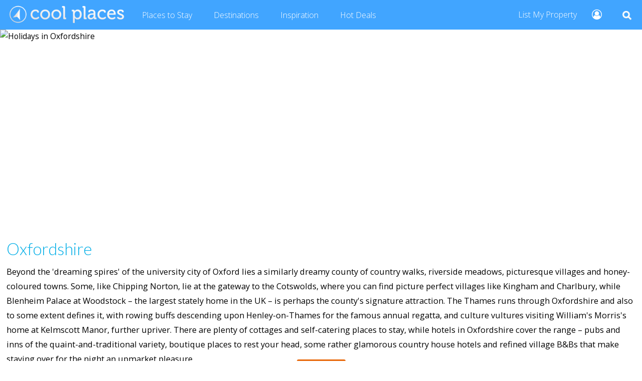

--- FILE ---
content_type: text/html; charset=utf-8
request_url: https://www.coolplaces.co.uk/places-to-stay/uk/england/south-east-england/oxfordshire
body_size: 24346
content:
<!DOCTYPE html>
<html lang="en">
<head>
    <meta charset="utf-8">
<title>Holidays in Oxfordshire</title>
<link rel="icon" type="image/png" href="/favicon.ico">
<link rel="apple-touch-icon" href="/assets/images/static/cool_places_logo.png">
<meta name="description" content="Beyond the &#39;dreaming spires&#39; of the university city of Oxford lies a similarly dreamy county of country walks, riverside meadows, picturesque villages and honey-coloured towns.">
<meta name="keywords" content="oxfordshire, united kingdom, england">
<meta name="viewport" content="width=device-width, initial-scale=1">
<meta content="j2ArN1POgCLsXabWawO63RwfCJWQrtXv4fq7KEmUAFuQs0RXcal5ApVOh_tJsczHs6_dGCL6PyziOnyHvkM80Q==" name="authenticity_token">



<link rel="canonical" href="https://www.coolplaces.co.uk/places-to-stay/uk/england/south-east-england/oxfordshire">




<meta name="twitter:card" content="summary_large_image">
<meta name="twitter:site" content="@coolplacesuk">
<meta name="twitter:creator" content="@coolplacesuk">
<meta name="twitter:title" content="Holidays in Oxfordshire">
<meta name="twitter:description" content="Beyond the &#39;dreaming spires&#39; of the university city of Oxford lies a similarly dreamy county of country walks, riverside meadows, picturesque villages and honey-coloured towns.">
<meta name="twitter:image" content="https://assets.coolplaces.co.uk/images/e7999e64e95a11d1698222ba6bbb8aded582eb68/large.jpg">
    
<meta property="og:url" content="https://www.coolplaces.co.uk/places-to-stay/uk/england/south-east-england/oxfordshire">
<meta property="og:type" content="article">
<meta property="og:title" content="Holidays in Oxfordshire">
<meta property="og:description" content="Beyond the &#39;dreaming spires&#39; of the university city of Oxford lies a similarly dreamy county of country walks, riverside meadows, picturesque villages and honey-coloured towns.">
<meta property="og:image" content="https://assets.coolplaces.co.uk/images/e7999e64e95a11d1698222ba6bbb8aded582eb68/large.jpg">
    
    <link href="/assets/styles/normalize.min.css" media="all" rel="stylesheet" type="text/css" />
<link href="/assets/styles/font-awesome.min.css" media="all" rel="stylesheet" type="text/css" />
<link href="/assets/styles/app-bebc12dcd09bc94a52a95729efd39a57e41a11e3.min.css" media="all" rel="stylesheet" type="text/css" />
<script src="/assets/scripts/app-3b319ce19f2745ca72675065d96225832c47ccb3.min.js" type="text/javascript" ></script>




<link href="https://fonts.googleapis.com/css?family=Open+Sans:300,400,400i,600&display=swap" rel="stylesheet">
<link href="https://fonts.googleapis.com/css?family=Lato:300,400,700&display=swap" rel="stylesheet">



<script>(function(w,d,s,l,i){w[l]=w[l]||[];w[l].push({'gtm.start':
new Date().getTime(),event:'gtm.js'});var f=d.getElementsByTagName(s)[0],
j=d.createElement(s),dl=l!='dataLayer'?'&l='+l:'';j.async=true;j.src=
'https://www.googletagmanager.com/gtm.js?id='+i+dl;f.parentNode.insertBefore(j,f);
})(window,document,'script','dataLayer','GTM-5SZ8VHQ');</script>

</head>
<body>

    <header>
    



<nav class="global_menu cp_global_menu">
  <ul>
     <li  class="right search_icon"><a href="#" class="js-show-search search_button" ><img src="/assets/images/app/search.png" width="22px" height="22px" alt="Cool Places Holiday Search"></a></li>

        
        <li class="right"><a href="/users/create" title="Sign up"><i class="fa fa-user-circle-o"></i></a></li>
    

    
      <li  class=" cp_join_link desktop_only"><a href="/partners">List My Property</a></li>
    

    <li><a href="/"><img src="/assets/images/app/logo.png" class="logo" width="240px" height="40px" alt="Cool Places"></a></li>

    <span class="nav_links">
    <li><a href="/places-to-stay" class="js-show-nav" data-show=".cp_hidden_nav_places" data-hide=".cp_hidden_nav_destinations">Places <span class="nav_longer">to Stay</span></a></li>
    <li><a href="/destinations" class="js-show-nav" data-show=".cp_hidden_nav_destinations"  data-hide=".cp_hidden_nav_places">Destinations</a></li>
    <li><a href="/blog">Inspiration</a></li>
    <li><a href="/hot-deals"><span class="nav_longer">Hot</span> Deals</a></li>
    </span>

    <span class="cp_hidden_nav cp_hidden_nav_places " style="display:none;">
      <div class="clear"></div>
      <ul class="cp_popup_nav">
        <li><h3><a href="/hotels/uk">Hotels</a></h3></li>
        <li><a href="/hotels/uk/boutique-hotels">Boutique hotels</a></li>
        <li><a href="/hotels/uk/city-style">City hotels</a></li>
        <li><a href="/hotels/uk/country-house-hotels">Country house hotels</a></li>
        <li><a href="/hotels/uk/dog-friendly-hotels">Dog friendly hotels</a></li>
        <li><a href="/hotels/uk/family-friendly-hotels">Family hotels</a></li>
        <li><a href="/hotels/uk/foodie-stays">Foodie stays</a></li>
        <li><a href="/hotels/uk/pubs-with-rooms">Pubs with rooms</a></li>
        <li><a href="/hotels/uk/restaurants-with-rooms">Restaurants with rooms</a></li>
        <li><a href="/hotels/uk/romantic-retreats">Romantic retreats</a></li>
        <li><a href="/hotels/uk/seaside">Seaside hotels</a></li>
        <li><a href="/hotels/uk/spa-hotels">Spa hotels</a></li>
      </ul>

      <ul class="cp_popup_nav">
        <li><h3><a href="/b-and-bs/uk">B&amp;Bs</a></h3></li>
        <li><a href="/b-and-bs/uk/boutique-b-bs">Boutique B&amp;Bs</a></li>
        <li><a href="/b-and-bs/uk/dog-friendly">Dog Friendly B&amp;Bs</a></li>
        <li><a href="/b-and-bs/uk/family-friendly-b-and-bs">Family B&amp;Bs</a></li>
        <li><a href="/b-and-bs/uk/national-parks">B&amp;Bs in National Parks</a></li>
        <li><a href="/b-and-bs/uk/seaside">Seaside B&amp;Bs</a></li>
      </ul>

      <ul class="cp_popup_nav">
        <li><h3><a href="/self-catering/uk/cool-uk-cottages">Cottages</a></h3></li>
        <li><a href="/self-catering/uk/cottages-for-walking-holidays">Cottages for walkers</a></li>
        <li><a href="/self-catering/uk/dog-friendly-cottages">Dog friendly cottages</a></li>
        <li><a href="/self-catering/uk/cottages-and-lodges-with-hot-tubs">Cottages with hot tubs</a></li>
        <li><a href="/self-catering/uk/cottages-for-couples">Cottages for couples</a></li>
        <li><a href="/self-catering/uk/cottages-with-pools">Cottages with pools</a></li>
        <li><a href="/self-catering/uk/family-friendly-cottages-and-holidays">Family cottages</a></li>
        <li><a href="/self-catering/uk/luxury-cottages-and-lodges">Luxury cottages</a></li>
        <li><a href="/self-catering/uk/party-venue-holiday-cottages">Parties & Celebrations</a></li>
        <li><a href="/self-catering/uk/remote-cottages">Remote cottages</a></li>
        <li><a href="/self-catering/uk/seaside-cottages">Seaside cottages</a></li>
        <li><a href="/self-catering/uk/waterside">Waterside cottages</a></li>
        <li><a href="/self-catering/uk/woodland-cabins-lodges">Woodland cabins</a></li>
        <li><a href="/self-catering/uk/cottage-holidays-uk">Cottage Holiday specialists</a></li>
      </ul>

      <ul class="cp_popup_nav">
        <li><h3><a href="/glamping/uk/glamping-in-the-uk">Glamping</a></h3></li>
        <li><a href="/glamping/uk/dog-friendly-glamping">Dog friendly glamping</a></li>
        <li><a href="/glamping/uk/glamping-with-hot-tubs">Glamping with hot tubs</a></li>
        <li><a href="/glamping/uk/luxury-glamping">Luxury Glamping</a></li>
        <li><a href="/glamping/uk/glamping-pods">Pods and Cabins</a></li>
        <li><a href="/glamping/uk/safari-tents">Safari tents</a></li>
        <li><a href="/glamping/uk/shepherds-hut-holidays">Shepherds Huts</a></li>
        <li><a href="/glamping/uk/tree-houses">Treehouses</a></li>
        <li><a href="/glamping/uk/woodland-glamping-uk">Woodland glamping</a></li>
        <li><a href="/glamping/uk/yurts-ger">Yurts</a></li>
      </ul>

      <ul class="cp_popup_nav">
        <li><h3><a href="/self-catering/uk/seaside-cottages">Country &amp; Seaside</a></h3></li>
        <li><a href="/self-catering/uk/seaside-cottages">Seaside cottages</a></li>
        <li><a href="/hotels/uk/seaside">Seaside Hotels</a></li>
        <li><a href="/b-and-bs/uk/seaside">Seaside B&amp;Bs</a></li>
        <li><a href="/hotels/uk/rooms-with-a-sea-view">Rooms with sea views</a></li>
        <li><a href="/self-catering/uk/remote-cottages">Country cottages</a></li>
        <li><a href="/hotels/uk/country-chic">Hotels in the country</a></li>
        <li><a href="/hotels/uk/national-park">Hotels in National Parks</a></li>
      </ul>

      <ul class="cp_popup_nav">
        <li><h3><a href="/hostels/uk">Hostels</a></h3></li>
        <li><a href="/hostels/uk/hostel-city-breaks">City Hostels</a></li>
        <li><a href="/hostels/uk/hostels-for-families">Hostels for families</a></li>
        <li><a href="/hostels/uk/hostels-in-national-parks">Hostels in national parks</a></li>
        <li><a href="/hostels/uk/indie-hostels">Indie Hostels</a></li>
        <li><a href="/hostels/uk/remote-hostels">Remote Hostels</a></li>
        <li><a href="/hostels/uk/seaside-hostels">Seaside Hostels</a></li>
        <li><a href="/hostels/uk/yha-hostels-for-walkers">Hostels for walkers</a></li>
      </ul>

      <ul class="cp_popup_nav">
        <li><h3><a href="/places-to-stay/uk/unusual-places-to-stay">Lucky Dip</a></h3></li>
        <li><a href="/places-to-stay/adults-only-accommodation">Adults only</a></li>
        <li><a href="/b-and-bs/uk/best-breakfasts">Best breakfasts </a></li>
        <li><a href="/hotels/uk/quirky-hotels">Quirky hotels </a></li>
        <li><a href="/places-to-stay/uk/unusual-places-to-stay">Unusual places to stay</a></li>
        <li><b><a href="/places-to-stay/uk">See all Places to Stay</a></b></li>
      </ul>

      <div class="nav_clear"></div>
    </span>

    <span class="cp_hidden_nav cp_hidden_nav_destinations " style="display:none;">
      <div class="clear"></div>

      <ul class="cp_popup_nav">
        <li><h3><a href="/places-to-stay/uk/england/south-east-england">South East England</a></h3></li>
        <li><a href="/places-to-stay/uk/england/south-east-england/east-sussex/brighton">Brighton</a></li>
        <li><a href="/places-to-stay/uk/england/south-east-england/hampshire">Hampshire</a></li>
        <li><a href="/places-to-stay/uk/england/south-east-england/isle-of-wight">Isle of Wight</a></li>
        <li><a href="/places-to-stay/uk/england/south-east-england/kent">Kent</a></li>
        <li><a href="/places-to-stay/uk/england/south-east-england/greater-london">London</a></li>
        <li><a href="/places-to-stay/uk/england/south-east-england/hampshire/new-forest">New Forest</a></li>
        <li><a href="/places-to-stay/uk/england/south-east-england/oxfordshire/oxford">Oxford</a></li>
        <li><a href="/places-to-stay/uk/england/south-east-england/surrey">Surrey</a></li>
        <li><a href="/places-to-stay/uk/england/south-east-england/sussex">Sussex</a></li>
      </ul>

      <ul class="cp_popup_nav">
        <li><h3><a href="/places-to-stay/uk/england/south-west-england">South West England</a></h3></li>
        <li><a href="/places-to-stay/uk/england/south-west-england/somerset/bath">Bath</a></li>
        <li><a href="/places-to-stay/uk/england/south-west-england/somerset/bristol">Bristol</a></li>
        <li><a href="/places-to-stay/uk/england/south-west-england/cornwall">Cornwall</a></li>
        <li><a href="/places-to-stay/uk/england/south-west-england/cotswolds">The Cotswolds</a></li>
        <li><a href="/places-to-stay/uk/england/south-west-england/devon">Devon</a></li>
        <li><a href="/places-to-stay/uk/england/south-west-england/dorset">Dorset</a></li>
        <li><a href="/places-to-stay/uk/england/south-west-england/somerset">Somerset</a></li>
        <li><a href="/places-to-stay/uk/england/south-west-england/wiltshire">Wiltshire</a></li>
      </ul>

      <ul class="cp_popup_nav">
        <li><h3><a href="/places-to-stay/uk/england/east-anglia">East Anglia</a></h3></li>
        <li><a href="/places-to-stay/uk/england/east-anglia/cambridgeshire/cambridge">Cambridge</a></li>
        <li><a href="/places-to-stay/uk/england/east-anglia/essex">Essex</a></li>
        <li><a href="/places-to-stay/uk/england/east-anglia/norfolk/norfolk-broads">Norfolk Broads</a></li>
        <li><a href="/places-to-stay/uk/england/east-anglia/norfolk">Norfolk</a></li>
        <li><a href="/places-to-stay/uk/england/east-anglia/norfolk/north-norfolk-coast">North Norfolk Coast</a></li>
        <li><a href="/places-to-stay/uk/england/east-anglia/norfolk/norwich">Norwich</a></li>
        <li><a href="/places-to-stay/uk/england/east-anglia/suffolk/suffolk-coast">Suffolk Coast</a></li>
        <li><a href="/places-to-stay/uk/england/east-anglia/suffolk">Suffolk</a></li>
      </ul>

      <ul class="cp_popup_nav">
        <li><h3><a href="/places-to-stay/uk/england/the-midlands">The Midlands</a></h3></li>
        <li><a href="/places-to-stay/uk/england/west-midlands/birmingham">Birmingham</a></li>
        <li><a href="/places-to-stay/uk/england/east-midlands/derbyshire">Derbyshire</a></li>
        <li><a href="/places-to-stay/uk/england/west-midlands/herefordshire">Herefordshire</a></li>
        <li><a href="/places-to-stay/uk/england/east-midlands/lincolnshire">Lincolnshire</a></li>
        <li><a href="/places-to-stay/uk/england/east-midlands/derbyshire-peak-district">Peak District</a></li>
        <li><a href="/places-to-stay/uk/england/west-midlands/shropshire">Shropshire</a></li>
        <li><a href="/places-to-stay/uk/england/west-midlands/warwickshire">Warwickshire</a></li>
        <li><a href="/places-to-stay/uk/england/west-midlands/worcestershire">Worcestershire</a></li>

      </ul>

      <ul class="cp_popup_nav">
        <li><h3><a href="/places-to-stay/uk/england/the-north">North England</a></h3></li>
        <li><a href="/places-to-stay/uk/england/north-west-england/cumbria">Cumbria</a></li>
        <li><a href="/places-to-stay/uk/england/north-east-england/durham">Durham</a></li>
        <li><a href="/places-to-stay/uk/england/north-west-england/cumbria/the-lake-district">Lake District</a></li>
        <li><a href="/places-to-stay/uk/england/north-west-england/northumberland">Northumberland</a></li>
        <li><a href="/places-to-stay/uk/england/north-east-england/yorkshire/north-yorkshire">North Yorkshire</a></li>
        <li><a href="/places-to-stay/uk/england/north-east-england/yorkshire/north-yorkshire/yorkshire-dales">Yorkshire Dales</a></li>
        <li><a href="/places-to-stay/uk/england/north-east-england/yorkshire/north-yorkshire/york">York</a></li>
        <li><a href="/places-to-stay/uk/england/north-east-england/yorkshire">Yorkshire</a></li>
      </ul>

      <ul class="cp_popup_nav">
        <li><h3><a href="/places-to-stay/uk/wales">Wales</a></h3></li>
        <li><a href="/places-to-stay/uk/wales/north-wales/anglesey">Anglesey</a></li>
        <li><a href="/places-to-stay/uk/wales/south-wales/brecon-beacons">Brecon Beacons</a></li>
        <li><a href="/places-to-stay/uk/wales/mid-wales/ceredigion">Ceredigion</a></li>
        <li><a href="/places-to-stay/uk/wales/mid-wales">Mid Wales</a></li>
        <li><a href="/places-to-stay/uk/wales/north-wales">North Wales</a></li>
        <li><a href="/places-to-stay/uk/wales/south-wales/pembrokeshire">Pembrokeshire</a></li>
        <li><a href="/places-to-stay/uk/wales/north-wales/snowdonia">Snowdonia</a></li>
        <li><a href="/places-to-stay/uk/wales/south-wales">South Wales</a></li>
      </ul>

      <ul class="cp_popup_nav">
        <li><h3><a href="/places-to-stay/uk/scotland">Scotland</a></h3></li>
        <li><a href="/places-to-stay/uk/scotland/south-scotland/lothian/edinburgh">Edinburgh</a></li>
        <li><a href="/places-to-stay/uk/scotland/east-scotland/fife">Fife</a></li>
        <li><a href="/places-to-stay/uk/scotland/south-scotland/lanarkshire/glasgow">Glasgow</a></li>
        <li><a href="/places-to-stay/uk/scotland/perthshire">Perthshire</a></li>
        <li><a href="/places-to-stay/uk/scotland/south-scotland/scottish-borders">Scottish Borders</a></li>
        <li><a href="/places-to-stay/uk/scotland/scottish-isles">Scottish Isles</a></li>
        <li><a href="/places-to-stay/uk/scotland/highlands">Scottish Highlands</a></li>
        <li><b><a href="/destinations">See all Destinations</a></b></li>
      </ul>

      <div class="nav_clear"></div>
    </span>

  </ul>
</nav>

    </header>

    <article>
    <form method="get" action="/search" class="header_search_form global_search_form hidden" id="global_search">
        
          <div class="search_fields_container">
    
    <section class="search_block">
      <input type="hidden" name="site_id" value="">
      <input type="hidden" name="place_id" value="">
      <input type="hidden" name="guide_id" value="">
      <input type="hidden" name="post_id" value="">
      <div class="search_location field">
      <input id="location-search" class="js-autocomplete location" name="filter" type="text" placeholder="Search all accommodation" autocomplete="off">
        <input type="submit" class="button" value="Search">
      </div>
    </section>
  </div>

        
</form>


    
    
    

<section class="guide_header">
    
        
        <img class="ground" src="https://assets.coolplaces.co.uk/images/e7999e64e95a11d1698222ba6bbb8aded582eb68/large/holidays-in-oxfordshire//oxfordshire.jpg" srcset="https://assets.coolplaces.co.uk/images/e7999e64e95a11d1698222ba6bbb8aded582eb68/small/holidays-in-oxfordshire//oxfordshire.jpg 400w, https://assets.coolplaces.co.uk/images/e7999e64e95a11d1698222ba6bbb8aded582eb68/large/holidays-in-oxfordshire//oxfordshire.jpg 2000w" alt="Holidays in Oxfordshire">
    
</section>

<nav class="guide_nav">

</nav>

<section class="guide_text">
    <h1>Oxfordshire</h1>
    Beyond the &#39;dreaming spires&#39; of the university city of Oxford lies a similarly dreamy county of country walks, riverside meadows, picturesque villages and honey-coloured towns. Some, like Chipping Norton, lie at the gateway to the Cotswolds, where you can find picture perfect villages like Kingham and Charlbury, while Blenheim Palace at Woodstock – the largest stately home in the UK – is perhaps the county&#39;s signature attraction. The Thames runs through Oxfordshire and also to some extent defines it, with rowing buffs descending upon Henley-on-Thames for the famous annual regatta, and culture vultures visiting William&#39;s Morris&#39;s home at Kelmscott Manor, further upriver. There are plenty of cottages and self-catering places to stay, while hotels in Oxfordshire cover the range – pubs and inns of the quaint-and-traditional variety, boutique places to rest your head, some rather glamorous country house hotels and refined village B&amp;Bs that make staying over for the night an upmarket pleasure. 
</section>

<p class="hidden">Best Places to Stay in Holidays in Oxfordshire</p>


     
<a id="guide_search"></a>
<section class="guide-filter-bar filter-bar js-fixed-position">

    <p class="hidden">Holidays in Oxfordshire</p>

    

    
        <form method="get" action="/search" class="main_search_form header_search_form">
  <input type="hidden" name="limit" value="">
	<input type="hidden" name="results_view" value="">
	<input type="hidden" name="search_id" value="">
	<input type="hidden" name="starts_at" value="">
	<input type="hidden" name="ends_at" value="">
	<input type="hidden" name="adults" value="0">
	<input type="hidden" name="children" value="0" class="child-count">
	<input type="hidden" name="view" value="">
	<input type="hidden" name="multiple" value="">
	<input type="hidden" name="site_id" value="">
	<input type="hidden" name="latitude" value="">
	<input type="hidden" name="longitude" value="">
	
	

	<div class="search_filter_container">
		<ul class="search_filter_list">
  <span class="search-controls">
  <div class="search_controls">
  <span class="selected" id="tab_list_button" style="display:none;">
    <a href="#list" class="js-tab-button lozenge js-search-select-view js-list-scroll js-hide js-show" data-tab="tab_list" data-hide="#tab_list_button" data-show="#tab_map_button"><span class="narrow_hide"><i class="fa fa-th"></i> &nbsp;</span>List</a>
  </span>
  <span id="tab_map_button">
    <a href="#map" class="js-tab-button lozenge js-search-select-view js-map-load js-map-scroll js-hide js-show" data-tab="tab_map" data-hide="#tab_map_button" data-show="#tab_list_button" data-query="?site_ids=9197,9159,13411,9109,12768,13409,13150,10885,12895,9362,8326,13075,9655,12531,12606,10858,8328,8325,12477,12476,12475,8502,8327,8330,10863,9823,9821,9202,2699,9097,11793,11794" data-latitude="0" data-longitude="0" data-radius=""><span class="narrow_hide"><i class="fa fa-globe"></i> &nbsp;</span>Map</a>
  </span>
</div>
  </span>

  
    <li class="lozenge js-search-filter" data-filter="location">Location</li>
  


<li class="lozenge js-search-filter" data-filter="accommodation">Accommodation</li>
<li class="lozenge js-search-filter" data-filter="price">Price</li>
<li class="lozenge js-search-filter" data-filter="features">Features</li>
<li class="lozenge js-search-filter" data-filter="looking_for">Looking For</li>



  <li class="lozenge js-show search_filter_show_more" data-show=".additional-filter-buttons">…</li>


  <span class="additional-filter-buttons">
  

  

  </span>

</ul>

		<div class="filter_panel" id="panel_location">
  <div class="filter_panel_content filter_location_container">
    <div class="search_location field">
      <input id="location-search" class="js-autocomplete" name="filter" type="text" placeholder="Where do you want to go?" value="" autocomplete="off">
    </div>

    <div class="actions">
      <a href="#" class="button grey js-search-filter-close">Cancel</a>
      <input type="submit" class="button" value="Apply">
    </div>
  </div>
</div>
		<div class="filter_panel" id="panel_price">
  <div class="filter_panel_content filter_price_container">
    <div class="search_price field">

      <label>No filter</label>
      <input name="filter_price" class="filter_price js-price-range" type="range" min="0" max="2000" value="0" step="10">
    </div>

    <div class="actions">
      <a href="#" class="button grey js-search-filter-close">Cancel</a>
      <input type="submit" class="button" value="Apply">
    </div>
  </div>
</div>
	  <div class="filter_panel" id="panel_accommodation">
  <div class="filter_panel_content filter_tags_container">
    <div class="accommodation_tags">
      <h3>Accommodation Type</h3>

      <ul class="filter_list accommodation_filters">
        
          <li><label><input type="checkbox" name="kinds" value="1060" > &nbsp; B&amp;Bs</label></li>
        
          <li><label><input type="checkbox" name="kinds" value="566" > &nbsp; Glamping</label></li>
        
          <li><label><input type="checkbox" name="kinds" value="10" > &nbsp; Hostel</label></li>
        
          <li><label><input type="checkbox" name="kinds" value="8" > &nbsp; Hotel</label></li>
        
          <li><label><input type="checkbox" name="kinds" value="9" > &nbsp; Self Catering</label></li>
        
      </ul>

    </div>

    <div class="actions">
      <a href="#" class="button grey js-search-filter-close">Cancel</a>
      <input type="submit" class="button" value="Apply">
    </div>
  </div>
</div>
		<div class="filter_panel" id="panel_looking_for">
  <div class="filter_panel_content filter_tags_container">
    <h3>Looking For</h3>
    <ul class="filter_list">
      
        <li><label><input type="checkbox" name="looking_for" value="1140" > &nbsp; Activities</label></li>
      
        <li><label><input type="checkbox" name="looking_for" value="28" > &nbsp; Adults Only</label></li>
      
        <li><label><input type="checkbox" name="looking_for" value="1200" > &nbsp; Car-free Option</label></li>
      
        <li><label><input type="checkbox" name="looking_for" value="1201" > &nbsp; Dog-Friendly</label></li>
      
        <li><label><input type="checkbox" name="looking_for" value="2790" > &nbsp; Eco Retreat</label></li>
      
        <li><label><input type="checkbox" name="looking_for" value="2772" > &nbsp; Family Friendly</label></li>
      
        <li><label><input type="checkbox" name="looking_for" value="1205" > &nbsp; Five-Star Luxury</label></li>
      
        <li><label><input type="checkbox" name="looking_for" value="2758" > &nbsp; Foodies</label></li>
      
        <li><label><input type="checkbox" name="looking_for" value="2773" > &nbsp; Group Holidays</label></li>
      
        <li><label><input type="checkbox" name="looking_for" value="1208" > &nbsp; Historic</label></li>
      
        <li><label><input type="checkbox" name="looking_for" value="2767" > &nbsp; Romantic Retreat</label></li>
      
        <li><label><input type="checkbox" name="looking_for" value="25" > &nbsp; Rural Retreat</label></li>
      
        <li><label><input type="checkbox" name="looking_for" value="2220" > &nbsp; Sea Views</label></li>
      
        <li><label><input type="checkbox" name="looking_for" value="30" > &nbsp; Short Walk to the Pub</label></li>
      
        <li><label><input type="checkbox" name="looking_for" value="1147" > &nbsp; Something Different</label></li>
      
        <li><label><input type="checkbox" name="looking_for" value="2766" > &nbsp; Urban Bolthole</label></li>
      
        <li><label><input type="checkbox" name="looking_for" value="2768" > &nbsp; Walking</label></li>
      
        <li><label><input type="checkbox" name="looking_for" value="1330" > &nbsp; Wedding Venue</label></li>
      
    </ul>

    <div class="actions">
      <a href="#" class="button grey js-search-filter-close">Cancel</a>
      <input type="submit" class="button" value="Apply">
    </div>
  </div>
</div>
		<div class="filter_panel" id="panel_features">
  <div class="filter_panel_content filter_tags_container">
    <h3>Features</h3>
    <ul class="filter_list">
      
        <li><label><input type="checkbox" name="features" value="2541" > &nbsp; Car-Charging Points</label></li>
      
        <li><label><input type="checkbox" name="features" value="1319" > &nbsp; Family Rooms</label></li>
      
        <li><label><input type="checkbox" name="features" value="1320" > &nbsp; Gardens &amp; Grounds</label></li>
      
        <li><label><input type="checkbox" name="features" value="1321" > &nbsp; Gym</label></li>
      
        <li><label><input type="checkbox" name="features" value="499" > &nbsp; Hot Tubs</label></li>
      
        <li><label><input type="checkbox" name="features" value="1349" > &nbsp; Open Fire</label></li>
      
        <li><label><input type="checkbox" name="features" value="1350" > &nbsp; Parking</label></li>
      
        <li><label><input type="checkbox" name="features" value="1326" > &nbsp; Restaurant</label></li>
      
        <li><label><input type="checkbox" name="features" value="1328" > &nbsp; Sauna</label></li>
      
        <li><label><input type="checkbox" name="features" value="1352" > &nbsp; Spa &amp; Treatments</label></li>
      
        <li><label><input type="checkbox" name="features" value="1325" > &nbsp; Swimming Pool</label></li>
      
        <li><label><input type="checkbox" name="features" value="12" > &nbsp; Wifi</label></li>
      
    </ul>

    <div class="actions">
      <a href="#" class="button grey js-search-filter-close">Cancel</a>
      <input type="submit" class="button" value="Apply">
    </div>
  </div>
</div>

		
		
		<div class="filter_panel " id="panel_people">
  <div class="filter_panel_content filter_people_container">

    
     <p>How many adults and children are in your party? Please provide an age for each child for an accurate price.</p>
    
    

    <div class="adults">
      <h4>Adults</h4>
      <div class="people_controls">
        <span class="adjust_people js-adjust-people" data-increment="false" data-people-field="input[name='adults']"><i class="fa fa-minus"></i></span>
        <span class="people_count">0</span>
        <span class="adjust_people js-adjust-people" data-increment="true" data-people-field="input[name='adults']"><i class="fa fa-plus"></i></span>
      </div>
    </div>
    
    <div class="children">
      <h4>Children</h4>
      <div class="people_controls">
        <span class="adjust_people js-adjust-people" data-increment="false" data-people-field="input[name='children']"><i class="fa fa-minus"></i></span>
        <span class="people_count">0</span>
        <span class="adjust_people js-adjust-people" data-increment="true" data-people-field="input[name='children']"><i class="fa fa-plus"></i></span>
      </div>
    </div>

    <div class="child-ages-box hidden">
        <div class="child-ages">
            <div class="child-age-select">
                <h4>Child Ages</h4>
                <label></label>
                
            </div>
        </div>
    </div>
    

    <div class="actions">
      <a href="#" class="button grey js-search-filter-close">Cancel</a>
      <input type="submit" class="button js-select-search-avail" value="Apply">
    </div>
  </div>
</div>



	</div>

	<div class="hidden">
		
			<input type="checkbox" name="guide_tag_ids" value="101" data-tag-id="101" checked>
		
	</div>
</form>

    
</section>







    

<a name="list" id="scroll-target"></a>

<div class="js-tab-content guide_sites" id="tab_list">

    
    
        <section class="blocks_container">
            <section class="blocks_heading">
            
            <h2>Best places to stay in Oxfordshire</h2>
            
            </section>
                
                    
                    
                    
                    
                    



<div class="site_card block card small  " data-resource="sites" data-id="9197" data-action="shown_guide">

  <div class="image_container  ">
    <a href="/hotels/uk/england/south-east-england/oxfordshire/wantage/9197-the-greyhound-inn" target="_blank">
      
      
      <img class="search_card_image" src="https://assets.coolplaces.co.uk/images/6bb1966d114ab8926f7927e3bf540dd189017006/small/the-greyhound-inn.jpg" alt="The Greyhound Inn Main Street, Letcombe Regis, Wantage, Oxfordshire OX12 9JY">
      
      
    </a>

    
    <div class="price_container">
      <a href="/hotels/uk/england/south-east-england/oxfordshire/wantage/9197-the-greyhound-inn" title="Prices from £105 a night">£105</a>
    </div>
    

    <div class="icons_container">
      
      <a class="icon" href="/hotels/uk/england/south-east-england/oxfordshire/wantage/9197-the-greyhound-inn" title="Featured"><i class="fa fa-star"></i></a>
      
      
      <a class="icon" href="/hotels/uk/england/south-east-england/oxfordshire/wantage/9197-the-greyhound-inn" title="Deal Available"><i class="fa fa-tag"></i></a>
      
    </div>

  </div>

  <div class="details">
    <a href="/hotels/uk/england/south-east-england/oxfordshire/wantage/9197-the-greyhound-inn" target="_blank">
      <h3 class="name">
        The Greyhound Inn
        
          <span class="site_rank">★★★★★</span>
        
      </h3>
      <div class="site_geography">
      
        <span class="subheading">South East England</span><span class="subheading">, Oxfordshire</span><span class="subheading">, Wantage</span>
      
      </div>

    <ul class="cp_lozenges">

      
        
        
        <li><span class="lozenge cp_lozenge_units">8 Guest Rooms</span></li>
        
      

      
        
            <li><span class="lozenge cp_lozenge_site">Boutique Hotel</span></li>
        
            <li><span class="lozenge cp_lozenge_site">Pub with Rooms</span></li>
        
      
    </ul>

      <div class="hidden">Main Street, Letcombe Regis, Wantage, Oxfordshire OX12 9JY</div>
      <div class="hidden">A proper village pub with comfy rooms and a 2 AA Rosette restaurant on the edge of the Berkshire Downs</div>
    </a>
  </div>

  
  <div class="overlay hidden" id="summary_9197">

    <div>A proper village pub with comfy rooms and a 2 AA Rosette restaurant on the edge of the Berkshire Downs</div>
    <p class="card_info_address">The Greyhound Inn, Main Street, Letcombe Regis, Wantage, Oxfordshire OX12 9JY</p>

    
          <p>Holidays in South East England</p>
    
          <p>Holidays in Oxfordshire</p>
    
          <p>Holidays in Wantage</p>
    
  </div>

</div>
                
                    
                    
                    
                    
                    



<div class="site_card block card small  " data-resource="sites" data-id="9159" data-action="shown_guide">

  <div class="image_container  ">
    <a href="/hotels/uk/england/south-east-england/oxfordshire/witney/9159-artist-residence-oxfordshire" target="_blank">
      
      
      <img class="search_card_image" src="https://assets.coolplaces.co.uk/images/ea2d71b231cbdbc48bb2b03196a82008be273c22/small/artist-residence-oxfordshire.jpg" alt="Artist Residence Oxfordshire Station Road, South Leigh, Oxfordshire OX29 6XN">
      
      
    </a>

    
    <div class="price_container">
      <a href="/hotels/uk/england/south-east-england/oxfordshire/witney/9159-artist-residence-oxfordshire" title="Prices from £125 a night">£125</a>
    </div>
    

    <div class="icons_container">
      
      <a class="icon" href="/hotels/uk/england/south-east-england/oxfordshire/witney/9159-artist-residence-oxfordshire" title="Featured"><i class="fa fa-star"></i></a>
      
      
    </div>

  </div>

  <div class="details">
    <a href="/hotels/uk/england/south-east-england/oxfordshire/witney/9159-artist-residence-oxfordshire" target="_blank">
      <h3 class="name">
        Artist Residence Oxfordshire
        
      </h3>
      <div class="site_geography">
      
        <span class="subheading">South East England</span><span class="subheading">, Oxfordshire</span><span class="subheading">, Witney</span>
      
      </div>

    <ul class="cp_lozenges">

      
        
        
        <li><span class="lozenge cp_lozenge_units">15 Guest Rooms</span></li>
        
      

      
        
            <li><span class="lozenge cp_lozenge_site">Boutique Hotel</span></li>
        
            <li><span class="lozenge cp_lozenge_site">Pub with Rooms</span></li>
        
      
    </ul>

      <div class="hidden">Station Road, South Leigh, Oxfordshire OX29 6XN</div>
      <div class="hidden">A cosy – and contemporary – country inn that's a convenient home-from-home for both Oxford and the Cotswolds.</div>
    </a>
  </div>

  
  <div class="overlay hidden" id="summary_9159">

    <div>A cosy – and contemporary – country inn that's a convenient home-from-home for both Oxford and the Cotswolds.</div>
    <p class="card_info_address">Artist Residence Oxfordshire, Station Road, South Leigh, Oxfordshire OX29 6XN</p>

    
          <p>Holidays in South East England</p>
    
          <p>Holidays in Oxfordshire</p>
    
          <p>Holidays in Witney</p>
    
  </div>

</div>
                
                    
                    
                    
                    
                    



<div class="site_card block card small  " data-resource="sites" data-id="13411" data-action="shown_guide">

  <div class="image_container  ">
    <a href="/b-and-bs/uk/england/south-east-england/oxfordshire/abingdon/13411-kingfisher-barn-bb" target="_blank">
      
      
      <img class="search_card_image" src="https://assets.coolplaces.co.uk/images/75ea57d338eac928237fa5cf6059691421382c15/small/kingfisher-barn-b&amp;b.jpg" alt="Kingfisher Barn B&amp;B Rye Farm, Abingdon, Oxfordshire OX14 3NN">
      
      
    </a>

    
    <div class="price_container">
      <a href="/b-and-bs/uk/england/south-east-england/oxfordshire/abingdon/13411-kingfisher-barn-bb" title="Prices from £80 a night">£80</a>
    </div>
    

    <div class="icons_container">
      
      
    </div>

  </div>

  <div class="details">
    <a href="/b-and-bs/uk/england/south-east-england/oxfordshire/abingdon/13411-kingfisher-barn-bb" target="_blank">
      <h3 class="name">
        Kingfisher Barn B&amp;B
        
          <span class="site_rank">★★★★★</span>
        
      </h3>
      <div class="site_geography">
      
        <span class="subheading">South East England</span><span class="subheading">, Oxfordshire</span><span class="subheading">, Abingdon</span>
      
      </div>

    <ul class="cp_lozenges">

      
        
        
        <li><span class="lozenge cp_lozenge_units">10 Guest rooms</span></li>
        
      

      
    </ul>

      <div class="hidden">Rye Farm, Abingdon, Oxfordshire OX14 3NN</div>
      <div class="hidden">Comfy bed and breakfast in the Oxfordshire countryside near Abingdon</div>
    </a>
  </div>

  
  <div class="overlay hidden" id="summary_13411">

    <div>Comfy bed and breakfast in the Oxfordshire countryside near Abingdon</div>
    <p class="card_info_address">Kingfisher Barn B&amp;B, Rye Farm, Abingdon, Oxfordshire OX14 3NN</p>

    
          <p>Holidays in South East England</p>
    
          <p>Holidays in Oxfordshire</p>
    
          <p>Holidays in Abingdon</p>
    
  </div>

</div>
                
                    
                    
                    
                    
                    



<div class="site_card block card small  " data-resource="sites" data-id="9109" data-action="shown_guide">

  <div class="image_container  ">
    <a href="/self-catering/uk/england/south-east-england/oxfordshire/chipping-norton/9109-heath-farm-holiday-cottages" target="_blank">
      
      
      <img class="search_card_image" src="https://assets.coolplaces.co.uk/images/933073e5f71edf793320154cf49ed5cceba7fc36/small/heath-farm-holiday-cottages.jpg" alt="Heath Farm Holiday Cottages Swerford, Chipping Norton, Oxfordshire OX74BN">
      
      
    </a>

    
    <div class="price_container">
      <a href="/self-catering/uk/england/south-east-england/oxfordshire/chipping-norton/9109-heath-farm-holiday-cottages" title="Prices from £71 a night">£71</a>
    </div>
    

    <div class="icons_container">
      
      
    </div>

  </div>

  <div class="details">
    <a href="/self-catering/uk/england/south-east-england/oxfordshire/chipping-norton/9109-heath-farm-holiday-cottages" target="_blank">
      <h3 class="name">
        Heath Farm Holiday Cottages
        
          <span class="site_rank">★★★★★</span>
        
      </h3>
      <div class="site_geography">
      
        <span class="subheading">South East England</span><span class="subheading">, Oxfordshire</span><span class="subheading">, Chipping Norton</span>
      
      </div>

    <ul class="cp_lozenges">

      
        
        
        <li><span class="lozenge cp_lozenge_units">5 Cottages Sleeping 2–6</span></li>
        
      

      
        
            <li><span class="lozenge cp_lozenge_site">Cottage</span></li>
        
      
    </ul>

      <div class="hidden">Swerford, Chipping Norton, Oxfordshire OX74BN</div>
      <div class="hidden">A range of beautiful luxury holiday cottages set within their own 70 acres of prime Cotswolds countryside.</div>
    </a>
  </div>

  
  <div class="overlay hidden" id="summary_9109">

    <div>A range of beautiful luxury holiday cottages set within their own 70 acres of prime Cotswolds countryside.</div>
    <p class="card_info_address">Heath Farm Holiday Cottages, Swerford, Chipping Norton, Oxfordshire OX74BN</p>

    
          <p>Holidays in South East England</p>
    
          <p>Holidays in Oxfordshire</p>
    
          <p>Holidays in Chipping Norton</p>
    
  </div>

</div>
                
                    
                    
                    
                    
                    



<div class="site_card block card small  " data-resource="sites" data-id="12768" data-action="shown_guide">

  <div class="image_container  ">
    <a href="/self-catering/uk/england/south-east-england/oxfordshire/chipping-norton/12768-five-bells-cottage" target="_blank">
      
      
      <img class="search_card_image" src="https://assets.coolplaces.co.uk/images/497e9be732c2aeaf316209a28c2ee3dbaa707b4d/small/five-bells-cottage.jpg" alt="Five Bells Cottage 2 Five Bells, Church Street, Bledington OX7 6XG">
      
      
    </a>

    
    <div class="price_container">
      <a href="/self-catering/uk/england/south-east-england/oxfordshire/chipping-norton/12768-five-bells-cottage" title="Prices from £415 a night">£415</a>
    </div>
    

    <div class="icons_container">
      
      
    </div>

  </div>

  <div class="details">
    <a href="/self-catering/uk/england/south-east-england/oxfordshire/chipping-norton/12768-five-bells-cottage" target="_blank">
      <h3 class="name">
        Five Bells Cottage
        
          <span class="site_rank">★★★★★</span>
        
      </h3>
      <div class="site_geography">
      
        <span class="subheading">South East England</span><span class="subheading">, Oxfordshire</span><span class="subheading">, Chipping Norton</span>
      
      </div>

    <ul class="cp_lozenges">

      
        
        
        <li><span class="lozenge cp_lozenge_units">Sleeps 6</span></li>
        
      

      
        
            <li><span class="lozenge cp_lozenge_site">Cottage</span></li>
        
      
    </ul>

      <div class="hidden">2 Five Bells, Church Street, Bledington OX7 6XG</div>
      <div class="hidden">A traditional Cotswolds cottage with the interior style of a boutique hotel</div>
    </a>
  </div>

  
  <div class="overlay hidden" id="summary_12768">

    <div>A traditional Cotswolds cottage with the interior style of a boutique hotel</div>
    <p class="card_info_address">Five Bells Cottage, 2 Five Bells, Church Street, Bledington OX7 6XG</p>

    
          <p>Holidays in South East England</p>
    
          <p>Holidays in Oxfordshire</p>
    
          <p>Holidays in Chipping Norton</p>
    
  </div>

</div>
                
                    
                    
                    
                    
                    



<div class="site_card block card small  " data-resource="sites" data-id="13409" data-action="shown_guide">

  <div class="image_container  ">
    <a href="/self-catering/uk/england/south-east-england/oxfordshire/abingdon/13409-kingfisher-barn" target="_blank">
      
      
      <img class="search_card_image" src="https://assets.coolplaces.co.uk/images/f68458011b801d531f4cc0960b7c2ebf28bfa551/small/kingfisher-barn.jpg" alt="Kingfisher Barn Rye Farm, Abingdon, Oxfordshire OX14 3NN">
      
      
    </a>

    
    <div class="price_container">
      <a href="/self-catering/uk/england/south-east-england/oxfordshire/abingdon/13409-kingfisher-barn" title="Prices from £103 a night">£103</a>
    </div>
    

    <div class="icons_container">
      
      
    </div>

  </div>

  <div class="details">
    <a href="/self-catering/uk/england/south-east-england/oxfordshire/abingdon/13409-kingfisher-barn" target="_blank">
      <h3 class="name">
        Kingfisher Barn
        
          <span class="site_rank">★★★★★</span>
        
      </h3>
      <div class="site_geography">
      
        <span class="subheading">South East England</span><span class="subheading">, Oxfordshire</span><span class="subheading">, Abingdon</span>
      
      </div>

    <ul class="cp_lozenges">

      
        
        
        <li><span class="lozenge cp_lozenge_units"> 6 Cottages, Each Sleeping 2-8</span></li>
        
      

      
        
            <li><span class="lozenge cp_lozenge_site">Apartment</span></li>
        
            <li><span class="lozenge cp_lozenge_site">Cottage</span></li>
        
            <li><span class="lozenge cp_lozenge_site">Large Property</span></li>
        
      
    </ul>

      <div class="hidden">Rye Farm, Abingdon, Oxfordshire OX14 3NN</div>
      <div class="hidden">Self-catering cottages and lodges on a converted Oxfordshire farm</div>
    </a>
  </div>

  
  <div class="overlay hidden" id="summary_13409">

    <div>Self-catering cottages and lodges on a converted Oxfordshire farm</div>
    <p class="card_info_address">Kingfisher Barn, Rye Farm, Abingdon, Oxfordshire OX14 3NN</p>

    
          <p>Holidays in South East England</p>
    
          <p>Holidays in Oxfordshire</p>
    
          <p>Holidays in Abingdon</p>
    
  </div>

</div>
                
                    
                    
                    
                    
                    



<div class="site_card block card small  " data-resource="sites" data-id="13150" data-action="shown_guide">

  <div class="image_container  ">
    <a href="/hotels/uk/england/south-east-england/oxfordshire/faringdon/13150-the-trout" target="_blank">
      
      
        <img class="search_card_image js-lazy-load" src="/assets/images/app/placeholder.png" data-src="https://assets.coolplaces.co.uk/images/c9fc24db05d47b53db90f42c994710d9bdc23d08/small/the-trout.jpg" alt="The Trout Buckland Marsh, Faringdon, Oxfordshire SN7 8RF">
      
      
    </a>

    
    <div class="price_container">
      <a href="/hotels/uk/england/south-east-england/oxfordshire/faringdon/13150-the-trout" title="Prices from £110 a night">£110</a>
    </div>
    

    <div class="icons_container">
      
      
    </div>

  </div>

  <div class="details">
    <a href="/hotels/uk/england/south-east-england/oxfordshire/faringdon/13150-the-trout" target="_blank">
      <h3 class="name">
        The Trout
        
      </h3>
      <div class="site_geography">
      
        <span class="subheading">South East England</span><span class="subheading">, Oxfordshire</span><span class="subheading">, Faringdon</span>
      
      </div>

    <ul class="cp_lozenges">

      
        
        
        <li><span class="lozenge cp_lozenge_units">6 Guest Rooms</span></li>
        
      

      
        
            <li><span class="lozenge cp_lozenge_site">Pub with Rooms</span></li>
        
      
    </ul>

      <div class="hidden">Buckland Marsh, Faringdon, Oxfordshire SN7 8RF</div>
      <div class="hidden">A welcoming pub with six boutique bedrooms on the edge of the Oxfordshire Cotswolds</div>
    </a>
  </div>

  
  <div class="overlay hidden" id="summary_13150">

    <div>A welcoming pub with six boutique bedrooms on the edge of the Oxfordshire Cotswolds</div>
    <p class="card_info_address">The Trout, Buckland Marsh, Faringdon, Oxfordshire SN7 8RF</p>

    
          <p>Holidays in South East England</p>
    
          <p>Holidays in Oxfordshire</p>
    
          <p>Holidays in Faringdon</p>
    
  </div>

</div>
                
                    
                    
                    
                    
                    



<div class="site_card block card small  " data-resource="sites" data-id="10885" data-action="shown_guide">

  <div class="image_container  ">
    <a href="/hotels/uk/england/south-east-england/oxfordshire/faringdon/10885-the-double-red-duke" target="_blank">
      
      
        <img class="search_card_image js-lazy-load" src="/assets/images/app/placeholder.png" data-src="https://assets.coolplaces.co.uk/images/091498a3e602cbcb04ae8213048817bfafbf2006/small/the-double-red-duke.jpg" alt="The Double Red Duke Bourton Road, Clanfield, Bampton, Oxfordshire OX18 2RB">
      
      
    </a>

    
    <div class="price_container">
      <a href="/hotels/uk/england/south-east-england/oxfordshire/faringdon/10885-the-double-red-duke" title="Prices from £120 a night">£120</a>
    </div>
    

    <div class="icons_container">
      
      
    </div>

  </div>

  <div class="details">
    <a href="/hotels/uk/england/south-east-england/oxfordshire/faringdon/10885-the-double-red-duke" target="_blank">
      <h3 class="name">
        The Double Red Duke
        
      </h3>
      <div class="site_geography">
      
        <span class="subheading">South East England</span><span class="subheading">, Oxfordshire</span><span class="subheading">, Faringdon</span>
      
      </div>

    <ul class="cp_lozenges">

      
        
        
        <li><span class="lozenge cp_lozenge_units">19 Guest Rooms</span></li>
        
      

      
        
            <li><span class="lozenge cp_lozenge_site">Boutique Hotel</span></li>
        
            <li><span class="lozenge cp_lozenge_site">Pub with Rooms</span></li>
        
      
    </ul>

      <div class="hidden">Bourton Road, Clanfield, Bampton, Oxfordshire OX18 2RB</div>
      <div class="hidden">A heavenly rural retreat in an idyllic corner of Oxfordshire</div>
    </a>
  </div>

  
  <div class="overlay hidden" id="summary_10885">

    <div>A heavenly rural retreat in an idyllic corner of Oxfordshire</div>
    <p class="card_info_address">The Double Red Duke, Bourton Road, Clanfield, Bampton, Oxfordshire OX18 2RB</p>

    
          <p>Holidays in South East England</p>
    
          <p>Holidays in Oxfordshire</p>
    
          <p>Holidays in Faringdon</p>
    
  </div>

</div>
                
                    
                    
                    
                    
                    



<div class="site_card block card small  " data-resource="sites" data-id="12895" data-action="shown_guide">

  <div class="image_container  ">
    <a href="/hotels/uk/england/south-east-england/oxfordshire/burford/12895-bull" target="_blank">
      
      
        <img class="search_card_image js-lazy-load" src="/assets/images/app/placeholder.png" data-src="https://assets.coolplaces.co.uk/images/91840ec35c7bc09ebf99ac25578705c8525acb30/small/bull.jpg" alt="Bull 105 High St, Burford, Oxfordshire OX18 4RG">
      
      
    </a>

    
    <div class="price_container">
      <a href="/hotels/uk/england/south-east-england/oxfordshire/burford/12895-bull" title="Prices from £385 a night">£385</a>
    </div>
    

    <div class="icons_container">
      
      
    </div>

  </div>

  <div class="details">
    <a href="/hotels/uk/england/south-east-england/oxfordshire/burford/12895-bull" target="_blank">
      <h3 class="name">
        Bull
        
      </h3>
      <div class="site_geography">
      
        <span class="subheading">South East England</span><span class="subheading">, Oxfordshire</span><span class="subheading">, Burford</span>
      
      </div>

    <ul class="cp_lozenges">

      
        
        
        <li><span class="lozenge cp_lozenge_units">18 Guest Rooms</span></li>
        
      

      
        
            <li><span class="lozenge cp_lozenge_site">Boutique Hotel</span></li>
        
            <li><span class="lozenge cp_lozenge_site">Coaching Inn</span></li>
        
      
    </ul>

      <div class="hidden">105 High St, Burford, Oxfordshire OX18 4RG</div>
      <div class="hidden">Chic country retreat with a trio of world-class restaurants in a former Cotswolds coaching inn</div>
    </a>
  </div>

  
  <div class="overlay hidden" id="summary_12895">

    <div>Chic country retreat with a trio of world-class restaurants in a former Cotswolds coaching inn</div>
    <p class="card_info_address">Bull, 105 High St, Burford, Oxfordshire OX18 4RG</p>

    
          <p>Holidays in South East England</p>
    
          <p>Holidays in Oxfordshire</p>
    
          <p>Holidays in Burford</p>
    
  </div>

</div>
                
                    
                    
                    
                    
                    



<div class="site_card block card small  " data-resource="sites" data-id="9362" data-action="shown_guide">

  <div class="image_container  ">
    <a href="/glamping/uk/england/south-east-england/oxfordshire/oxford/9362-cedar-hollow--the-oaks" target="_blank">
      
      
        <img class="search_card_image js-lazy-load" src="/assets/images/app/placeholder.png" data-src="https://assets.coolplaces.co.uk/images/6fda0382c113d305127379c53547a572c8f94479/small/cedar-hollow-@-the-oaks.jpg" alt="Cedar Hollow @ The Oaks The Oaks, Old Road, Oxford Oxfordshire OX3 8TA">
      
      
    </a>

    
    <div class="price_container">
      <a href="/glamping/uk/england/south-east-england/oxfordshire/oxford/9362-cedar-hollow--the-oaks" title="Prices from £250 a night">£250</a>
    </div>
    

    <div class="icons_container">
      
      
    </div>

  </div>

  <div class="details">
    <a href="/glamping/uk/england/south-east-england/oxfordshire/oxford/9362-cedar-hollow--the-oaks" target="_blank">
      <h3 class="name">
        Cedar Hollow @ The Oaks
        
      </h3>
      <div class="site_geography">
      
        <span class="subheading">South East England</span><span class="subheading">, Oxfordshire</span><span class="subheading">, Oxford</span>
      
      </div>

    <ul class="cp_lozenges">

      
        
        
        <li><span class="lozenge cp_lozenge_units">Sleeps 2–6</span></li>
        
      

      
        
            <li><span class="lozenge cp_lozenge_site">Treehouses</span></li>
        
      
    </ul>

      <div class="hidden">The Oaks, Old Road, Oxford Oxfordshire OX3 8TA</div>
      <div class="hidden">A fairytale treehouse set amidst sumptuous woodland with lots of facilities</div>
    </a>
  </div>

  
  <div class="overlay hidden" id="summary_9362">

    <div>A fairytale treehouse set amidst sumptuous woodland with lots of facilities</div>
    <p class="card_info_address">Cedar Hollow @ The Oaks, The Oaks, Old Road, Oxford Oxfordshire OX3 8TA</p>

    
          <p>Holidays in South East England</p>
    
          <p>Holidays in Oxfordshire</p>
    
          <p>Holidays in Oxford</p>
    
  </div>

</div>
                
                    
                    
                    
                    
                    



<div class="site_card block card small  " data-resource="sites" data-id="8326" data-action="shown_guide">

  <div class="image_container  ">
    <a href="/hotels/uk/england/south-east-england/oxfordshire/oxford/8326-malmaison-oxford" target="_blank">
      
      
        <img class="search_card_image js-lazy-load" src="/assets/images/app/placeholder.png" data-src="https://assets.coolplaces.co.uk/images/ee13799c742761eec6d45aed52203af6c60ae115/small/malmaison-oxford.jpg" alt="Malmaison Oxford Oxford Castle 3 New Road Oxford OX1 1AY ">
      
      
    </a>

    
    <div class="price_container">
      <a href="/hotels/uk/england/south-east-england/oxfordshire/oxford/8326-malmaison-oxford" title="Prices from £200 a night">£200</a>
    </div>
    

    <div class="icons_container">
      
      
    </div>

  </div>

  <div class="details">
    <a href="/hotels/uk/england/south-east-england/oxfordshire/oxford/8326-malmaison-oxford" target="_blank">
      <h3 class="name">
        Malmaison Oxford
        
          <span class="site_rank">★★★★★</span>
        
      </h3>
      <div class="site_geography">
      
        <span class="subheading">South East England</span><span class="subheading">, Oxfordshire</span><span class="subheading">, Oxford</span>
      
      </div>

    <ul class="cp_lozenges">

      

      
        
            <li><span class="lozenge cp_lozenge_site">Boutique Hotel</span></li>
        
      
    </ul>

      <div class="hidden">Oxford Castle 3 New Road Oxford OX1 1AY </div>
      <div class="hidden">This Oxford city centre hotel is the ultimate choice for an alternative city break</div>
    </a>
  </div>

  
  <div class="overlay hidden" id="summary_8326">

    <div>This Oxford city centre hotel is the ultimate choice for an alternative city break</div>
    <p class="card_info_address">Malmaison Oxford, Oxford Castle 3 New Road Oxford OX1 1AY </p>

    
          <p>Holidays in South East England</p>
    
          <p>Holidays in Oxfordshire</p>
    
          <p>Holidays in Oxford</p>
    
  </div>

</div>
                
                    
                    
                    
                    
                    



<div class="site_card block card small  " data-resource="sites" data-id="13075" data-action="shown_guide">

  <div class="image_container  ">
    <a href="/self-catering/uk/england/south-east-england/oxfordshire/woodstock/13075-blenheim-palace-lodge-retreat" target="_blank">
      
      
        <img class="search_card_image js-lazy-load" src="/assets/images/app/placeholder.png" data-src="https://assets.coolplaces.co.uk/images/41049e1ed27f6c8cad9b0ea05667827e8958d235/small/blenheim-palace-lodge-retreat-.jpg" alt="Blenheim Palace Lodge Retreat  Bladon Rd, Bladon, Woodstock OX20 1PT">
      
      
    </a>

    
    <div class="price_container">
      <a href="/self-catering/uk/england/south-east-england/oxfordshire/woodstock/13075-blenheim-palace-lodge-retreat" title="Prices from £204.50 a night">£204.50</a>
    </div>
    

    <div class="icons_container">
      
      
    </div>

  </div>

  <div class="details">
    <a href="/self-catering/uk/england/south-east-england/oxfordshire/woodstock/13075-blenheim-palace-lodge-retreat" target="_blank">
      <h3 class="name">
        Blenheim Palace Lodge Retreat 
        
      </h3>
      <div class="site_geography">
      
        <span class="subheading">South East England</span><span class="subheading">, Oxfordshire</span><span class="subheading">, Woodstock</span>
      
      </div>

    <ul class="cp_lozenges">

      
        
        
        <li><span class="lozenge cp_lozenge_units">35 Lodges</span></li>
        
      

      
        
            <li><span class="lozenge cp_lozenge_site">Cabin</span></li>
        
      
    </ul>

      <div class="hidden">Bladon Rd, Bladon, Woodstock OX20 1PT</div>
      <div class="hidden">Self-catering lodge stays within the Blenheim Palace estate</div>
    </a>
  </div>

  
  <div class="overlay hidden" id="summary_13075">

    <div>Self-catering lodge stays within the Blenheim Palace estate</div>
    <p class="card_info_address">Blenheim Palace Lodge Retreat , Bladon Rd, Bladon, Woodstock OX20 1PT</p>

    
          <p>Holidays in South East England</p>
    
          <p>Holidays in Oxfordshire</p>
    
          <p>Holidays in Woodstock</p>
    
  </div>

</div>
                
                    
                    
                    
                    
                    



<div class="site_card block card small  " data-resource="sites" data-id="9655" data-action="shown_guide">

  <div class="image_container  ">
    <a href="/hotels/uk/england/south-east-england/oxfordshire/chipping-norton/9655-the-kingham-plough" target="_blank">
      
      
        <img class="search_card_image js-lazy-load" src="/assets/images/app/placeholder.png" data-src="https://assets.coolplaces.co.uk/images/8b908d910b79fcfba6784ac4f7baa3391a3e3d6b/small/the-kingham-plough.jpg" alt="The Kingham Plough The Green, Kingham,  Chipping Norton,  Oxfordshire OX7 6YD">
      
      
    </a>

    
    <div class="price_container">
      <a href="/hotels/uk/england/south-east-england/oxfordshire/chipping-norton/9655-the-kingham-plough" title="Prices from £145 a night">£145</a>
    </div>
    

    <div class="icons_container">
      
      
    </div>

  </div>

  <div class="details">
    <a href="/hotels/uk/england/south-east-england/oxfordshire/chipping-norton/9655-the-kingham-plough" target="_blank">
      <h3 class="name">
        The Kingham Plough
        
      </h3>
      <div class="site_geography">
      
        <span class="subheading">South East England</span><span class="subheading">, Oxfordshire</span><span class="subheading">, Chipping Norton</span>
      
      </div>

    <ul class="cp_lozenges">

      
        
        
      

      
        
            <li><span class="lozenge cp_lozenge_site">Boutique Hotel</span></li>
        
            <li><span class="lozenge cp_lozenge_site">Pub with Rooms</span></li>
        
      
    </ul>

      <div class="hidden">The Green, Kingham,  Chipping Norton,  Oxfordshire OX7 6YD</div>
      <div class="hidden">Great food and rooms in a terrific village pub.</div>
    </a>
  </div>

  
  <div class="overlay hidden" id="summary_9655">

    <div>Great food and rooms in a terrific village pub.</div>
    <p class="card_info_address">The Kingham Plough, The Green, Kingham,  Chipping Norton,  Oxfordshire OX7 6YD</p>

    
          <p>Holidays in South East England</p>
    
          <p>Holidays in Oxfordshire</p>
    
          <p>Holidays in Chipping Norton</p>
    
  </div>

</div>
                
                    
                    
                    
                    
                    



<div class="site_card block card small  " data-resource="sites" data-id="12531" data-action="shown_guide">

  <div class="image_container  ">
    <a href="/hotels/uk/england/south-east-england/oxfordshire/faringdon/12531-the-old-crown-coaching-inn" target="_blank">
      
      
        <img class="search_card_image js-lazy-load" src="/assets/images/app/placeholder.png" data-src="https://assets.coolplaces.co.uk/images/8e7c6902e0430eddfbdf76f0753851d9f83c5983/small/the-old-crown-coaching-inn.jpg" alt="The Old Crown Coaching Inn 25 Market Place, Faringdon, Oxfordshire SN7 7HU">
      
      
    </a>

    
    <div class="price_container">
      <a href="/hotels/uk/england/south-east-england/oxfordshire/faringdon/12531-the-old-crown-coaching-inn" title="Prices from £85 a night">£85</a>
    </div>
    

    <div class="icons_container">
      
      
    </div>

  </div>

  <div class="details">
    <a href="/hotels/uk/england/south-east-england/oxfordshire/faringdon/12531-the-old-crown-coaching-inn" target="_blank">
      <h3 class="name">
        The Old Crown Coaching Inn
        
      </h3>
      <div class="site_geography">
      
        <span class="subheading">South East England</span><span class="subheading">, Oxfordshire</span><span class="subheading">, Faringdon</span>
      
      </div>

    <ul class="cp_lozenges">

      
        
        
        <li><span class="lozenge cp_lozenge_units">14 Guest Rooms</span></li>
        
      

      
        
            <li><span class="lozenge cp_lozenge_site">Pub with Rooms</span></li>
        
      
    </ul>

      <div class="hidden">25 Market Place, Faringdon, Oxfordshire SN7 7HU</div>
      <div class="hidden">A boutique 4-star coaching inn, situated at the gateway to the Cotswolds</div>
    </a>
  </div>

  
  <div class="overlay hidden" id="summary_12531">

    <div>A boutique 4-star coaching inn, situated at the gateway to the Cotswolds</div>
    <p class="card_info_address">The Old Crown Coaching Inn, 25 Market Place, Faringdon, Oxfordshire SN7 7HU</p>

    
          <p>Holidays in South East England</p>
    
          <p>Holidays in Oxfordshire</p>
    
          <p>Holidays in Faringdon</p>
    
  </div>

</div>
                
                    
                    
                    
                    
                    



<div class="site_card block card small  " data-resource="sites" data-id="12606" data-action="shown_guide">

  <div class="image_container  ">
    <a href="/hotels/uk/england/south-east-england/oxfordshire/henley-on-thames/12606-the-relais-henley" target="_blank">
      
      
        <img class="search_card_image js-lazy-load" src="/assets/images/app/placeholder.png" data-src="https://assets.coolplaces.co.uk/images/02afdac20b9a25a9b75cc04f31275f86490f8217/small/the-relais-henley.jpg" alt="The Relais Henley Hart Street, Henley-on-Thames, Oxfordshire RG9 2AR">
      
      
    </a>

    
    <div class="price_container">
      <a href="/hotels/uk/england/south-east-england/oxfordshire/henley-on-thames/12606-the-relais-henley" title="Prices from £168 a night">£168</a>
    </div>
    

    <div class="icons_container">
      
      
    </div>

  </div>

  <div class="details">
    <a href="/hotels/uk/england/south-east-england/oxfordshire/henley-on-thames/12606-the-relais-henley" target="_blank">
      <h3 class="name">
        The Relais Henley
        
      </h3>
      <div class="site_geography">
      
        <span class="subheading">South East England</span><span class="subheading">, Oxfordshire</span><span class="subheading">, Henley-on-Thames</span>
      
      </div>

    <ul class="cp_lozenges">

      
        
        
        <li><span class="lozenge cp_lozenge_units">40 Guest Rooms</span></li>
        
      

      
        
            <li><span class="lozenge cp_lozenge_site">Boutique Hotel</span></li>
        
      
    </ul>

      <div class="hidden">Hart Street, Henley-on-Thames, Oxfordshire RG9 2AR</div>
      <div class="hidden">Modern comfort at a historic riverside hotel in Henley-on-Thames</div>
    </a>
  </div>

  
  <div class="overlay hidden" id="summary_12606">

    <div>Modern comfort at a historic riverside hotel in Henley-on-Thames</div>
    <p class="card_info_address">The Relais Henley, Hart Street, Henley-on-Thames, Oxfordshire RG9 2AR</p>

    
          <p>Holidays in South East England</p>
    
          <p>Holidays in Oxfordshire</p>
    
          <p>Holidays in Henley-on-Thames</p>
    
  </div>

</div>
                
                    
                    
                    
                    
                    



<div class="site_card block card small  " data-resource="sites" data-id="10858" data-action="shown_guide">

  <div class="image_container  ">
    <a href="/hotels/uk/england/south-east-england/oxfordshire/chipping-norton/10858-the-swan-inn" target="_blank">
      
      
        <img class="search_card_image js-lazy-load" src="/assets/images/app/placeholder.png" data-src="https://assets.coolplaces.co.uk/images/977b6eb3e3f07700dabc71e108eadd1d3f84e72b/small/the-swan-inn.jpg" alt="The Swan Inn Ascott-under-Wychwood, Near Chipping Norton, Oxfordshire OX7 6AY">
      
      
    </a>

    
    <div class="price_container">
      <a href="/hotels/uk/england/south-east-england/oxfordshire/chipping-norton/10858-the-swan-inn" title="Prices from £100 a night">£100</a>
    </div>
    

    <div class="icons_container">
      
      
    </div>

  </div>

  <div class="details">
    <a href="/hotels/uk/england/south-east-england/oxfordshire/chipping-norton/10858-the-swan-inn" target="_blank">
      <h3 class="name">
        The Swan Inn
        
      </h3>
      <div class="site_geography">
      
        <span class="subheading">South East England</span><span class="subheading">, Oxfordshire</span><span class="subheading">, Chipping Norton</span>
      
      </div>

    <ul class="cp_lozenges">

      
        
        
        <li><span class="lozenge cp_lozenge_units">8 Guest Rooms</span></li>
        
      

      
        
            <li><span class="lozenge cp_lozenge_site">Pub with Rooms</span></li>
        
      
    </ul>

      <div class="hidden">Ascott-under-Wychwood, Near Chipping Norton, Oxfordshire OX7 6AY</div>
      <div class="hidden">This honey-stone Oxfordshire inn is a chic Cotswolds haven with 8 stylish rooms and superb food.</div>
    </a>
  </div>

  
  <div class="overlay hidden" id="summary_10858">

    <div>This honey-stone Oxfordshire inn is a chic Cotswolds haven with 8 stylish rooms and superb food.</div>
    <p class="card_info_address">The Swan Inn, Ascott-under-Wychwood, Near Chipping Norton, Oxfordshire OX7 6AY</p>

    
          <p>Holidays in South East England</p>
    
          <p>Holidays in Oxfordshire</p>
    
          <p>Holidays in Chipping Norton</p>
    
  </div>

</div>
                
                    
                    
                    
                    
                    



<div class="site_card block card small  " data-resource="sites" data-id="8328" data-action="shown_guide">

  <div class="image_container  ">
    <a href="/hotels/uk/england/south-east-england/oxfordshire/oxford/8328-randolph-hotel" target="_blank">
      
      
        <img class="search_card_image js-lazy-load" src="/assets/images/app/placeholder.png" data-src="https://assets.coolplaces.co.uk/images/0b25f39dbaae712ca9d802b79acc7e23855db8aa/small/randolph-hotel.jpg" alt="Randolph Hotel 1 Beaumont Street Oxford OX1 2LN">
      
      
    </a>

    
    <div class="price_container">
      <a href="/hotels/uk/england/south-east-england/oxfordshire/oxford/8328-randolph-hotel" title="Prices from £215 a night">£215</a>
    </div>
    

    <div class="icons_container">
      
      
    </div>

  </div>

  <div class="details">
    <a href="/hotels/uk/england/south-east-england/oxfordshire/oxford/8328-randolph-hotel" target="_blank">
      <h3 class="name">
        Randolph Hotel
        
      </h3>
      <div class="site_geography">
      
        <span class="subheading">South East England</span><span class="subheading">, Oxfordshire</span><span class="subheading">, Oxford</span>
      
      </div>

    <ul class="cp_lozenges">

      

      
    </ul>

      <div class="hidden">1 Beaumont Street Oxford OX1 2LN</div>
      <div class="hidden"></div>
    </a>
  </div>

  
  <div class="overlay hidden" id="summary_8328">

    <div></div>
    <p class="card_info_address">Randolph Hotel, 1 Beaumont Street Oxford OX1 2LN</p>

    
          <p>Holidays in South East England</p>
    
          <p>Holidays in Oxfordshire</p>
    
          <p>Holidays in Oxford</p>
    
  </div>

</div>
                
                    
                    
                    
                    
                    



<div class="site_card block card small  " data-resource="sites" data-id="8325" data-action="shown_guide">

  <div class="image_container  ">
    <a href="/hotels/uk/england/south-east-england/oxfordshire/oxford/8325-bath-place-hotel" target="_blank">
      
      
        <img class="search_card_image js-lazy-load" src="/assets/images/app/placeholder.png" data-src="https://assets.coolplaces.co.uk/images/2436da432ec19d85093f2bdd4c48cd44411b8381/small/bath-place-hotel.jpg" alt="Bath Place Hotel 4 Bath Place, Holywell Street, Oxford, Oxfordshire OX1 3SU">
      
      
    </a>

    
    <div class="price_container">
      <a href="/hotels/uk/england/south-east-england/oxfordshire/oxford/8325-bath-place-hotel" title="Prices from £125 a night">£125</a>
    </div>
    

    <div class="icons_container">
      
      
    </div>

  </div>

  <div class="details">
    <a href="/hotels/uk/england/south-east-england/oxfordshire/oxford/8325-bath-place-hotel" target="_blank">
      <h3 class="name">
        Bath Place Hotel
        
      </h3>
      <div class="site_geography">
      
        <span class="subheading">South East England</span><span class="subheading">, Oxfordshire</span><span class="subheading">, Oxford</span>
      
      </div>

    <ul class="cp_lozenges">

      
        
        
        <li><span class="lozenge cp_lozenge_units">15 Guest Rooms Plus Family Suites</span></li>
        
      

      
        
            <li><span class="lozenge cp_lozenge_site">Boutique Hotel</span></li>
        
      
    </ul>

      <div class="hidden">4 Bath Place, Holywell Street, Oxford, Oxfordshire OX1 3SU</div>
      <div class="hidden"></div>
    </a>
  </div>

  
  <div class="overlay hidden" id="summary_8325">

    <div></div>
    <p class="card_info_address">Bath Place Hotel, 4 Bath Place, Holywell Street, Oxford, Oxfordshire OX1 3SU</p>

    
          <p>Holidays in South East England</p>
    
          <p>Holidays in Oxfordshire</p>
    
          <p>Holidays in Oxford</p>
    
  </div>

</div>
                
                    
                    
                    
                    
                    



<div class="site_card block card small  " data-resource="sites" data-id="12477" data-action="shown_guide">

  <div class="image_container  ">
    <a href="/hotels/uk/england/south-east-england/oxfordshire/oxford/12477-porterhouse-grill-and-rooms" target="_blank">
      
      
        <img class="search_card_image js-lazy-load" src="/assets/images/app/placeholder.png" data-src="https://assets.coolplaces.co.uk/images/596c132d0c6e1bdf2c4391c2681db1eb53aaa3af/small/porterhouse-grill-and-rooms.jpg" alt="Porterhouse Grill and Rooms Mill Street, Oxford OX2 0Al">
      
      
    </a>

    
    <div class="price_container">
      <a href="/hotels/uk/england/south-east-england/oxfordshire/oxford/12477-porterhouse-grill-and-rooms" title="Prices from £165 a night">£165</a>
    </div>
    

    <div class="icons_container">
      
      
    </div>

  </div>

  <div class="details">
    <a href="/hotels/uk/england/south-east-england/oxfordshire/oxford/12477-porterhouse-grill-and-rooms" target="_blank">
      <h3 class="name">
        Porterhouse Grill and Rooms
        
      </h3>
      <div class="site_geography">
      
        <span class="subheading">South East England</span><span class="subheading">, Oxfordshire</span><span class="subheading">, Oxford</span>
      
      </div>

    <ul class="cp_lozenges">

      
        
        
        <li><span class="lozenge cp_lozenge_units">7 Guest Rooms</span></li>
        
      

      
        
            <li><span class="lozenge cp_lozenge_site">Restaurant with Rooms</span></li>
        
      
    </ul>

      <div class="hidden">Mill Street, Oxford OX2 0Al</div>
      <div class="hidden">One of Oxford's best restaurants – with a set of boutique rooms to match!</div>
    </a>
  </div>

  
  <div class="overlay hidden" id="summary_12477">

    <div>One of Oxford's best restaurants – with a set of boutique rooms to match!</div>
    <p class="card_info_address">Porterhouse Grill and Rooms, Mill Street, Oxford OX2 0Al</p>

    
          <p>Holidays in South East England</p>
    
          <p>Holidays in Oxfordshire</p>
    
          <p>Holidays in Oxford</p>
    
  </div>

</div>
                
                    
                    
                    
                    
                    



<div class="site_card block card small  " data-resource="sites" data-id="12476" data-action="shown_guide">

  <div class="image_container  ">
    <a href="/hotels/uk/england/south-east-england/oxfordshire/oxford/12476-head-of-the-river" target="_blank">
      
      
        <img class="search_card_image js-lazy-load" src="/assets/images/app/placeholder.png" data-src="https://assets.coolplaces.co.uk/images/96db691114b9d71ad63f7c14c0ce514e075f0b71/small/head-of-the-river.jpg" alt="Head of the River  Folly Bridge, St Aldate&#39;s, Oxford OX1 4LB">
      
      
    </a>

    
    <div class="price_container">
      <a href="/hotels/uk/england/south-east-england/oxfordshire/oxford/12476-head-of-the-river" title="Prices from £180 a night">£180</a>
    </div>
    

    <div class="icons_container">
      
      
    </div>

  </div>

  <div class="details">
    <a href="/hotels/uk/england/south-east-england/oxfordshire/oxford/12476-head-of-the-river" target="_blank">
      <h3 class="name">
        Head of the River
        
      </h3>
      <div class="site_geography">
      
        <span class="subheading">South East England</span><span class="subheading">, Oxfordshire</span><span class="subheading">, Oxford</span>
      
      </div>

    <ul class="cp_lozenges">

      
        
        
        <li><span class="lozenge cp_lozenge_units">20 Guest Rooms</span></li>
        
      

      
        
            <li><span class="lozenge cp_lozenge_site">Pub with Rooms</span></li>
        
      
    </ul>

      <div class="hidden"> Folly Bridge, St Aldate's, Oxford OX1 4LB</div>
      <div class="hidden">A  top-notch Oxford pub with boutique rooms in a perfect riverside location</div>
    </a>
  </div>

  
  <div class="overlay hidden" id="summary_12476">

    <div>A  top-notch Oxford pub with boutique rooms in a perfect riverside location</div>
    <p class="card_info_address">Head of the River,  Folly Bridge, St Aldate&#39;s, Oxford OX1 4LB</p>

    
          <p>Holidays in South East England</p>
    
          <p>Holidays in Oxfordshire</p>
    
          <p>Holidays in Oxford</p>
    
  </div>

</div>
                
                    
                    
                    
                    
                    



<div class="site_card block card small  " data-resource="sites" data-id="12475" data-action="shown_guide">

  <div class="image_container  ">
    <a href="/hotels/uk/england/south-east-england/oxfordshire/oxford/12475-old-bank-hotel" target="_blank">
      
      
        <img class="search_card_image js-lazy-load" src="/assets/images/app/placeholder.png" data-src="https://assets.coolplaces.co.uk/images/94ffc2976d43e29b1f92e7f8566175e8ac212495/small/old-bank-hotel.jpg" alt="Old Bank Hotel 92–94 High St, Oxford OX1 4BJ">
      
      
    </a>

    
    <div class="price_container">
      <a href="/hotels/uk/england/south-east-england/oxfordshire/oxford/12475-old-bank-hotel" title="Prices from £275 a night">£275</a>
    </div>
    

    <div class="icons_container">
      
      
    </div>

  </div>

  <div class="details">
    <a href="/hotels/uk/england/south-east-england/oxfordshire/oxford/12475-old-bank-hotel" target="_blank">
      <h3 class="name">
        Old Bank Hotel
        
      </h3>
      <div class="site_geography">
      
        <span class="subheading">South East England</span><span class="subheading">, Oxfordshire</span><span class="subheading">, Oxford</span>
      
      </div>

    <ul class="cp_lozenges">

      
        
        
        <li><span class="lozenge cp_lozenge_units">43 Guest Rooms &amp; Suites</span></li>
        
      

      
        
            <li><span class="lozenge cp_lozenge_site">Boutique Hotel</span></li>
        
      
    </ul>

      <div class="hidden">92–94 High St, Oxford OX1 4BJ</div>
      <div class="hidden">Classy boutique accommodation with views in Oxford's most central location</div>
    </a>
  </div>

  
  <div class="overlay hidden" id="summary_12475">

    <div>Classy boutique accommodation with views in Oxford's most central location</div>
    <p class="card_info_address">Old Bank Hotel, 92–94 High St, Oxford OX1 4BJ</p>

    
          <p>Holidays in South East England</p>
    
          <p>Holidays in Oxfordshire</p>
    
          <p>Holidays in Oxford</p>
    
  </div>

</div>
                
                    
                    
                    
                    
                    



<div class="site_card block card small  " data-resource="sites" data-id="8502" data-action="shown_guide">

  <div class="image_container  ">
    <a href="/hotels/uk/england/south-east-england/oxfordshire/burford/8502-the-bay-tree-hotel" target="_blank">
      
      
        <img class="search_card_image js-lazy-load" src="/assets/images/app/placeholder.png" data-src="https://assets.coolplaces.co.uk/images/d098908f8f67e88069780b4969f226668d62179e/small/the-bay-tree-hotel.jpg" alt="The Bay Tree Hotel Sheep Street Burford Oxfordshire OX18 4LW">
      
      
    </a>

    
    <div class="price_container">
      <a href="/hotels/uk/england/south-east-england/oxfordshire/burford/8502-the-bay-tree-hotel" title="Prices from £200 a night">£200</a>
    </div>
    

    <div class="icons_container">
      
      
    </div>

  </div>

  <div class="details">
    <a href="/hotels/uk/england/south-east-england/oxfordshire/burford/8502-the-bay-tree-hotel" target="_blank">
      <h3 class="name">
        The Bay Tree Hotel
        
      </h3>
      <div class="site_geography">
      
        <span class="subheading">South East England</span><span class="subheading">, Oxfordshire</span><span class="subheading">, Burford</span>
      
      </div>

    <ul class="cp_lozenges">

      
        
        
        <li><span class="lozenge cp_lozenge_units">21 Guest Rooms</span></li>
        
      

      
        
            <li><span class="lozenge cp_lozenge_site">Boutique Hotel</span></li>
        
            <li><span class="lozenge cp_lozenge_site">Historic Hotel</span></li>
        
      
    </ul>

      <div class="hidden">Sheep Street Burford Oxfordshire OX18 4LW</div>
      <div class="hidden">Great service, food and impressive rooms at this Burford historic landmark hotel.</div>
    </a>
  </div>

  
  <div class="overlay hidden" id="summary_8502">

    <div>Great service, food and impressive rooms at this Burford historic landmark hotel.</div>
    <p class="card_info_address">The Bay Tree Hotel, Sheep Street Burford Oxfordshire OX18 4LW</p>

    
          <p>Holidays in South East England</p>
    
          <p>Holidays in Oxfordshire</p>
    
          <p>Holidays in Burford</p>
    
  </div>

</div>
                
                    
                    
                    
                    
                    



<div class="site_card block card small  " data-resource="sites" data-id="8327" data-action="shown_guide">

  <div class="image_container  ">
    <a href="/b-and-bs/uk/england/south-east-england/oxfordshire/oxford/8327-university-rooms-oxford" target="_blank">
      
      
        <img class="search_card_image js-lazy-load" src="/assets/images/app/placeholder.png" data-src="https://assets.coolplaces.co.uk/images/31050449072c47b338259266b65a51ef43a6e950/small/university-rooms-oxford.jpg" alt="University Rooms Oxford Various Oxford University Colleges Oxford">
      
      
    </a>

    
    <div class="price_container">
      <a href="/b-and-bs/uk/england/south-east-england/oxfordshire/oxford/8327-university-rooms-oxford" title="Prices from £50 a night">£50</a>
    </div>
    

    <div class="icons_container">
      
      
    </div>

  </div>

  <div class="details">
    <a href="/b-and-bs/uk/england/south-east-england/oxfordshire/oxford/8327-university-rooms-oxford" target="_blank">
      <h3 class="name">
        University Rooms Oxford
        
      </h3>
      <div class="site_geography">
      
        <span class="subheading">South East England</span><span class="subheading">, Oxfordshire</span><span class="subheading">, Oxford</span>
      
      </div>

    <ul class="cp_lozenges">

      
        
        
        <li><span class="lozenge cp_lozenge_units">Rooms in Various Colleges</span></li>
        
      

      
    </ul>

      <div class="hidden">Various Oxford University Colleges Oxford</div>
      <div class="hidden">Simple student accommodation in grand university surroundings.</div>
    </a>
  </div>

  
  <div class="overlay hidden" id="summary_8327">

    <div>Simple student accommodation in grand university surroundings.</div>
    <p class="card_info_address">University Rooms Oxford, Various Oxford University Colleges Oxford</p>

    
          <p>Holidays in South East England</p>
    
          <p>Holidays in Oxfordshire</p>
    
          <p>Holidays in Oxford</p>
    
  </div>

</div>
                
                    
                    
                    
                    
                    



<div class="site_card block card small  " data-resource="sites" data-id="8330" data-action="shown_guide">

  <div class="image_container  ">
    <a href="/b-and-bs/uk/england/south-east-england/oxfordshire/oxford/8330-the-tower-house" target="_blank">
      
      
        <img class="search_card_image js-lazy-load" src="/assets/images/app/placeholder.png" data-src="https://assets.coolplaces.co.uk/images/43e093a314190d58ac4ff5a9b1bfd52565853e67/small/the-tower-house.jpg" alt="The Tower House 15 Ship Street Oxford OX1 3DA">
      
      
    </a>

    
    <div class="price_container">
      <a href="/b-and-bs/uk/england/south-east-england/oxfordshire/oxford/8330-the-tower-house" title="Prices from £105 a night">£105</a>
    </div>
    

    <div class="icons_container">
      
      
    </div>

  </div>

  <div class="details">
    <a href="/b-and-bs/uk/england/south-east-england/oxfordshire/oxford/8330-the-tower-house" target="_blank">
      <h3 class="name">
        The Tower House
        
      </h3>
      <div class="site_geography">
      
        <span class="subheading">South East England</span><span class="subheading">, Oxfordshire</span><span class="subheading">, Oxford</span>
      
      </div>

    <ul class="cp_lozenges">

      
        
        
        <li><span class="lozenge cp_lozenge_units">Eight Guest Rooms</span></li>
        
      

      
        
            <li><span class="lozenge cp_lozenge_site">Boutique B&amp;B</span></li>
        
      
    </ul>

      <div class="hidden">15 Ship Street Oxford OX1 3DA</div>
      <div class="hidden">Friendly Oxford B&amp;B with a brilliant location and cosy rooms</div>
    </a>
  </div>

  
  <div class="overlay hidden" id="summary_8330">

    <div>Friendly Oxford B&B with a brilliant location and cosy rooms</div>
    <p class="card_info_address">The Tower House, 15 Ship Street Oxford OX1 3DA</p>

    
          <p>Holidays in South East England</p>
    
          <p>Holidays in Oxfordshire</p>
    
          <p>Holidays in Oxford</p>
    
  </div>

</div>
                
                    
                    
                    
                    
                    



<div class="site_card block card small  " data-resource="sites" data-id="10863" data-action="shown_guide">

  <div class="image_container  ">
    <a href="/hotels/uk/england/south-east-england/oxfordshire/burford/10863-the-swan-inn" target="_blank">
      
      
        <img class="search_card_image js-lazy-load" src="/assets/images/app/placeholder.png" data-src="https://assets.coolplaces.co.uk/images/02862de027c8cce93cc3a9ffc89f85c3d2ef98cf/small/the-swan-inn.jpg" alt="The Swan Inn Swinbrook, Near Burford, Oxfordshire OX18 4DY">
      
      
    </a>

    
    <div class="price_container">
      <a href="/hotels/uk/england/south-east-england/oxfordshire/burford/10863-the-swan-inn" title="Prices from £130 a night">£130</a>
    </div>
    

    <div class="icons_container">
      
      
    </div>

  </div>

  <div class="details">
    <a href="/hotels/uk/england/south-east-england/oxfordshire/burford/10863-the-swan-inn" target="_blank">
      <h3 class="name">
        The Swan Inn
        
      </h3>
      <div class="site_geography">
      
        <span class="subheading">South East England</span><span class="subheading">, Oxfordshire</span><span class="subheading">, Burford</span>
      
      </div>

    <ul class="cp_lozenges">

      
        
        
        <li><span class="lozenge cp_lozenge_units">11 Guest Rooms</span></li>
        
      

      
    </ul>

      <div class="hidden">Swinbrook, Near Burford, Oxfordshire OX18 4DY</div>
      <div class="hidden">Characterful Cotswolds pub with lots of history, great food and comfy cottage and stable rooms.</div>
    </a>
  </div>

  
  <div class="overlay hidden" id="summary_10863">

    <div>Characterful Cotswolds pub with lots of history, great food and comfy cottage and stable rooms.</div>
    <p class="card_info_address">The Swan Inn, Swinbrook, Near Burford, Oxfordshire OX18 4DY</p>

    
          <p>Holidays in South East England</p>
    
          <p>Holidays in Oxfordshire</p>
    
          <p>Holidays in Burford</p>
    
  </div>

</div>
                
                    
                    
                    
                    
                    



<div class="site_card block card small  " data-resource="sites" data-id="9823" data-action="shown_guide">

  <div class="image_container  ">
    <a href="/hotels/uk/england/south-east-england/oxfordshire/witney/9823-minster-mill" target="_blank">
      
      
        <img class="search_card_image js-lazy-load" src="/assets/images/app/placeholder.png" data-src="https://assets.coolplaces.co.uk/images/e6d3605286abe2f6b6813099d9d1605b1d2a5098/small/minster-mill.jpg" alt="Minster Mill Minster Riding, Minster Lovell, Witney, Oxfordshire OX29 0RN ">
      
      
    </a>

    
    <div class="price_container">
      <a href="/hotels/uk/england/south-east-england/oxfordshire/witney/9823-minster-mill" title="Prices from £150 a night">£150</a>
    </div>
    

    <div class="icons_container">
      
      
    </div>

  </div>

  <div class="details">
    <a href="/hotels/uk/england/south-east-england/oxfordshire/witney/9823-minster-mill" target="_blank">
      <h3 class="name">
        Minster Mill
        
      </h3>
      <div class="site_geography">
      
        <span class="subheading">South East England</span><span class="subheading">, Oxfordshire</span><span class="subheading">, Witney</span>
      
      </div>

    <ul class="cp_lozenges">

      
        
        
        <li><span class="lozenge cp_lozenge_units">38 Rooms and Suites</span></li>
        
      

      
    </ul>

      <div class="hidden">Minster Riding, Minster Lovell, Witney, Oxfordshire OX29 0RN </div>
      <div class="hidden">A beautiful dog friendly Cotswolds escape, with extensive riverside grounds and an excellent restaurant.</div>
    </a>
  </div>

  
  <div class="overlay hidden" id="summary_9823">

    <div>A beautiful dog friendly Cotswolds escape, with extensive riverside grounds and an excellent restaurant.</div>
    <p class="card_info_address">Minster Mill, Minster Riding, Minster Lovell, Witney, Oxfordshire OX29 0RN </p>

    
          <p>Holidays in South East England</p>
    
          <p>Holidays in Oxfordshire</p>
    
          <p>Holidays in Witney</p>
    
  </div>

</div>
                
                    
                    
                    
                    
                    



<div class="site_card block card small  " data-resource="sites" data-id="9821" data-action="shown_guide">

  <div class="image_container  ">
    <a href="/hotels/uk/england/south-east-england/oxfordshire/oxford/9821-voco-oxford-thames" target="_blank">
      
      
        <img class="search_card_image js-lazy-load" src="/assets/images/app/placeholder.png" data-src="https://assets.coolplaces.co.uk/images/5f0ea856cfe2042898b0256fd0dd64951bd2188c/small/voco-oxford-thames.jpg" alt="voco Oxford Thames Henley Rd, Sandford-on-Thames, Oxford, Oxfordshire OX4 4GX ">
      
      
    </a>

    

    <div class="icons_container">
      
      
    </div>

  </div>

  <div class="details">
    <a href="/hotels/uk/england/south-east-england/oxfordshire/oxford/9821-voco-oxford-thames" target="_blank">
      <h3 class="name">
        voco Oxford Thames
        
      </h3>
      <div class="site_geography">
      
        <span class="subheading">South East England</span><span class="subheading">, Oxfordshire</span><span class="subheading">, Oxford</span>
      
      </div>

    <ul class="cp_lozenges">

      
        
        
        <li><span class="lozenge cp_lozenge_units">104 Guest Rooms</span></li>
        
      

      
        
            <li><span class="lozenge cp_lozenge_site">Spa Hotel</span></li>
        
      
    </ul>

      <div class="hidden">Henley Rd, Sandford-on-Thames, Oxford, Oxfordshire OX4 4GX </div>
      <div class="hidden">A historic Oxfordshire manor house in an idyllic riverside location by the Thames.</div>
    </a>
  </div>

  
  <div class="overlay hidden" id="summary_9821">

    <div>A historic Oxfordshire manor house in an idyllic riverside location by the Thames.</div>
    <p class="card_info_address">voco Oxford Thames, Henley Rd, Sandford-on-Thames, Oxford, Oxfordshire OX4 4GX </p>

    
          <p>Holidays in South East England</p>
    
          <p>Holidays in Oxfordshire</p>
    
          <p>Holidays in Oxford</p>
    
  </div>

</div>
                
                    
                    
                    
                    
                    



<div class="site_card block card small  " data-resource="sites" data-id="9202" data-action="shown_guide">

  <div class="image_container  ">
    <a href="/hotels/uk/england/south-east-england/oxfordshire/bicester/9202-the-lion-at-bicester" target="_blank">
      
      
        <img class="search_card_image js-lazy-load" src="/assets/images/app/placeholder.png" data-src="https://assets.coolplaces.co.uk/images/c70360b09d9908cd304ab813f9cbb9bf90bcea99/small/the-lion-at-bicester.jpg" alt="The Lion at Bicester Wendlebury Road, Wendlebury, Bicester, Oxfordshire OX25 2PW">
      
      
    </a>

    
    <div class="price_container">
      <a href="/hotels/uk/england/south-east-england/oxfordshire/bicester/9202-the-lion-at-bicester" title="Prices from £120 a night">£120</a>
    </div>
    

    <div class="icons_container">
      
      
    </div>

  </div>

  <div class="details">
    <a href="/hotels/uk/england/south-east-england/oxfordshire/bicester/9202-the-lion-at-bicester" target="_blank">
      <h3 class="name">
        The Lion at Bicester
        
      </h3>
      <div class="site_geography">
      
        <span class="subheading">South East England</span><span class="subheading">, Oxfordshire</span><span class="subheading">, Bicester</span>
      
      </div>

    <ul class="cp_lozenges">

      
        
        
        <li><span class="lozenge cp_lozenge_units">13 Guest Rooms</span></li>
        
      

      
        
            <li><span class="lozenge cp_lozenge_site">Pub with Rooms</span></li>
        
      
    </ul>

      <div class="hidden">Wendlebury Road, Wendlebury, Bicester, Oxfordshire OX25 2PW</div>
      <div class="hidden">Tasty food and lovely rooms welcome you at this historic Oxfordshire village pub.</div>
    </a>
  </div>

  
  <div class="overlay hidden" id="summary_9202">

    <div>Tasty food and lovely rooms welcome you at this historic Oxfordshire village pub.</div>
    <p class="card_info_address">The Lion at Bicester, Wendlebury Road, Wendlebury, Bicester, Oxfordshire OX25 2PW</p>

    
          <p>Holidays in South East England</p>
    
          <p>Holidays in Oxfordshire</p>
    
          <p>Holidays in Bicester</p>
    
  </div>

</div>
                
                    
                    
                    
                    
                    



<div class="site_card block card small  " data-resource="sites" data-id="2699" data-action="shown_guide">

  <div class="image_container  ">
    <a href="/glamping/uk/england/south-east-england/oxfordshire/watlington/2699-the-chilterns-view" target="_blank">
      
      
        <img class="search_card_image js-lazy-load" src="/assets/images/app/placeholder.png" data-src="https://assets.coolplaces.co.uk/images/9193b5644fbdc5031a11891e7cb8fd70425d49de/small/the-chilterns-view.jpg" alt="The Chilterns View Ewelme Down Farm, Ewelme, Wallingford, Oxfordshire OX10 6PQ">
      
      
    </a>

    
    <div class="price_container">
      <a href="/glamping/uk/england/south-east-england/oxfordshire/watlington/2699-the-chilterns-view" title="Prices from £225 a night">£225</a>
    </div>
    

    <div class="icons_container">
      
      
    </div>

  </div>

  <div class="details">
    <a href="/glamping/uk/england/south-east-england/oxfordshire/watlington/2699-the-chilterns-view" target="_blank">
      <h3 class="name">
        The Chilterns View
        
      </h3>
      <div class="site_geography">
      
        <span class="subheading">South East England</span><span class="subheading">, Oxfordshire</span><span class="subheading">, Watlington</span>
      
      </div>

    <ul class="cp_lozenges">

      
        
        
        <li><span class="lozenge cp_lozenge_units">5 Luxury Lodges Sleeping 2</span></li>
        
      

      
    </ul>

      <div class="hidden">Ewelme Down Farm, Ewelme, Wallingford, Oxfordshire OX10 6PQ</div>
      <div class="hidden">Adult only glamping lodges complete with a hot tubs, barbecues BBQs – and exquisite views of the Chilterns</div>
    </a>
  </div>

  
  <div class="overlay hidden" id="summary_2699">

    <div>Adult only glamping lodges complete with a hot tubs, barbecues BBQs – and exquisite views of the Chilterns</div>
    <p class="card_info_address">The Chilterns View, Ewelme Down Farm, Ewelme, Wallingford, Oxfordshire OX10 6PQ</p>

    
          <p>Holidays in South East England</p>
    
          <p>Holidays in Oxfordshire</p>
    
          <p>Holidays in Watlington</p>
    
  </div>

</div>
                
                    
                    
                    
                    
                    



<div class="site_card block card small  " data-resource="sites" data-id="9097" data-action="shown_guide">

  <div class="image_container  ">
    <a href="/hotels/uk/england/south-east-england/oxfordshire/didcot/9097-the-red-lion-blewbury" target="_blank">
      
      
        <img class="search_card_image js-lazy-load" src="/assets/images/app/placeholder.png" data-src="https://assets.coolplaces.co.uk/images/818dba47a59983c6d110cf8238ccae0da59f1ea1/small/the-red-lion-blewbury.jpg" alt="The Red Lion Blewbury Chapel Lane, Blewbury, Didcot, Oxfordshire OX11 9PQ">
      
      
    </a>

    
    <div class="price_container">
      <a href="/hotels/uk/england/south-east-england/oxfordshire/didcot/9097-the-red-lion-blewbury" title="Prices from £95 a night">£95</a>
    </div>
    

    <div class="icons_container">
      
      
    </div>

  </div>

  <div class="details">
    <a href="/hotels/uk/england/south-east-england/oxfordshire/didcot/9097-the-red-lion-blewbury" target="_blank">
      <h3 class="name">
        The Red Lion Blewbury
        
      </h3>
      <div class="site_geography">
      
        <span class="subheading">South East England</span><span class="subheading">, Oxfordshire</span><span class="subheading">, Didcot</span>
      
      </div>

    <ul class="cp_lozenges">

      
        
        
        <li><span class="lozenge cp_lozenge_units">En-Suite Guest Rooms</span></li>
        
      

      
        
            <li><span class="lozenge cp_lozenge_site">Pub with Rooms</span></li>
        
      
    </ul>

      <div class="hidden">Chapel Lane, Blewbury, Didcot, Oxfordshire OX11 9PQ</div>
      <div class="hidden">An ancient pub with cosy rooms and superb food, in one of Oxfordshire's most enchanting villages.</div>
    </a>
  </div>

  
  <div class="overlay hidden" id="summary_9097">

    <div>An ancient pub with cosy rooms and superb food, in one of Oxfordshire's most enchanting villages.</div>
    <p class="card_info_address">The Red Lion Blewbury, Chapel Lane, Blewbury, Didcot, Oxfordshire OX11 9PQ</p>

    
          <p>Holidays in South East England</p>
    
          <p>Holidays in Oxfordshire</p>
    
          <p>Holidays in Didcot</p>
    
  </div>

</div>
                
                    
                    
                    
                    
                    



<div class="site_card block card small  " data-resource="sites" data-id="11793" data-action="shown_guide">

  <div class="image_container  ">
    <a href="/self-catering/uk/england/south-east-england/oxfordshire/oxford/11793-the-masters-lodgings-at-greyfriars-hideaway" target="_blank">
      
      
        <img class="search_card_image js-lazy-load" src="/assets/images/app/placeholder.png" data-src="https://assets.coolplaces.co.uk/images/bb211cf44524e21c106ed060c30b687ee9716fb5/small/the-masters-lodgings-at-greyfriars-hideaway.jpg" alt="The Masters Lodgings at Greyfriars Hideaway 21–23 Paradise Street, Oxford, Oxfordshire  OX1 1LD">
      
      
    </a>

    
    <div class="price_container">
      <a href="/self-catering/uk/england/south-east-england/oxfordshire/oxford/11793-the-masters-lodgings-at-greyfriars-hideaway" title="Prices from £542 a night">£542</a>
    </div>
    

    <div class="icons_container">
      
      
    </div>

  </div>

  <div class="details">
    <a href="/self-catering/uk/england/south-east-england/oxfordshire/oxford/11793-the-masters-lodgings-at-greyfriars-hideaway" target="_blank">
      <h3 class="name">
        The Masters Lodgings at Greyfriars Hideaway
        
      </h3>
      <div class="site_geography">
      
        <span class="subheading">South East England</span><span class="subheading">, Oxfordshire</span><span class="subheading">, Oxford</span>
      
      </div>

    <ul class="cp_lozenges">

      
        
        
        <li><span class="lozenge cp_lozenge_units">Sleeps 4 in 2 Suites</span></li>
        
      

      
        
            <li><span class="lozenge cp_lozenge_site">Cottage</span></li>
        
      
    </ul>

      <div class="hidden">21–23 Paradise Street, Oxford, Oxfordshire  OX1 1LD</div>
      <div class="hidden">Play at being a student or a don at this luxury Oxford bolthole for 4.</div>
    </a>
  </div>

  
  <div class="overlay hidden" id="summary_11793">

    <div>Play at being a student or a don at this luxury Oxford bolthole for 4.</div>
    <p class="card_info_address">The Masters Lodgings at Greyfriars Hideaway, 21–23 Paradise Street, Oxford, Oxfordshire  OX1 1LD</p>

    
          <p>Holidays in South East England</p>
    
          <p>Holidays in Oxfordshire</p>
    
          <p>Holidays in Oxford</p>
    
  </div>

</div>
                
                    
                    
                    
                    
                    



<div class="site_card block card small  " data-resource="sites" data-id="11794" data-action="shown_guide">

  <div class="image_container  ">
    <a href="/self-catering/uk/england/south-east-england/oxfordshire/oxford/11794-cloisters-at-greyfriars-hideaway" target="_blank">
      
      
        <img class="search_card_image js-lazy-load" src="/assets/images/app/placeholder.png" data-src="https://assets.coolplaces.co.uk/images/4573954dea5ed55d5aa29b5e825361efc6eea9e3/small/cloisters-at-greyfriars-hideaway.jpg" alt="Cloisters at Greyfriars Hideaway 21 – 23 Paradise St, Oxford OX1 1LD">
      
      
    </a>

    
    <div class="price_container">
      <a href="/self-catering/uk/england/south-east-england/oxfordshire/oxford/11794-cloisters-at-greyfriars-hideaway" title="Prices from £871 a night">£871</a>
    </div>
    

    <div class="icons_container">
      
      
    </div>

  </div>

  <div class="details">
    <a href="/self-catering/uk/england/south-east-england/oxfordshire/oxford/11794-cloisters-at-greyfriars-hideaway" target="_blank">
      <h3 class="name">
        Cloisters at Greyfriars Hideaway
        
      </h3>
      <div class="site_geography">
      
        <span class="subheading">South East England</span><span class="subheading">, Oxfordshire</span><span class="subheading">, Oxford</span>
      
      </div>

    <ul class="cp_lozenges">

      
        
        
        <li><span class="lozenge cp_lozenge_units">Sleeps 8 in 4 Suites</span></li>
        
      

      
        
            <li><span class="lozenge cp_lozenge_site">Cottage</span></li>
        
      
    </ul>

      <div class="hidden">21 – 23 Paradise St, Oxford OX1 1LD</div>
      <div class="hidden">The ultimate Oxford holiday house – luxury self-catering in the heart of the city centre.</div>
    </a>
  </div>

  
  <div class="overlay hidden" id="summary_11794">

    <div>The ultimate Oxford holiday house – luxury self-catering in the heart of the city centre.</div>
    <p class="card_info_address">Cloisters at Greyfriars Hideaway, 21 – 23 Paradise St, Oxford OX1 1LD</p>

    
          <p>Holidays in South East England</p>
    
          <p>Holidays in Oxfordshire</p>
    
          <p>Holidays in Oxford</p>
    
  </div>

</div>
                
        </section>
    

    
    


    
    <div class="paginate">
        <p>Showing 1 - 32 of 33 sites</p>
        
    </div>
    

</div>
    <div class="js-tab-content guide_map" data-tab-group="search" id="tab_map">
    
        <h4 class="map_loading">Loading map</h4>
        <div class="map_container search_map">
        <div id="map" style="width: 100%; height: 600px;"></div>
        </div>

        <script type="text/javascript" src="//maps.google.com/maps/api/js?v=3&amp;key=AIzaSyBs-SFTkdrcO3DtR9Mq8bMkKGR3sHc0ciY&amp;libraries=geometry"></script>
    
</div>





 



  
  
  <section class="section_container">


<a id="eat-and-drink" class="section-anchor"></a>
<div class="guide_text section_text">

<h2><a href="#eat-and-drink">Eat and Drink</a></h2>



</div>




<div class="blocks_container section_blocks">


    
         
        
  <div class="block card small">
    <div class="image_container">
    <a href="/places/uk/england/oxfordshire/oxford/1985-atomic-burger">
        <img class="search_card_image" src="https://assets.coolplaces.co.uk/images/220ad31598b356e7791c454df2eae327ac292a54/small/Atomic%20Burger.jpg" alt="Atomic Burger">
    </a>
    </div>

    <div class="details">
      <a href="/places/uk/england/oxfordshire/oxford/1985-atomic-burger">
        <h3 class="name">Atomic Burger</h3>
      </a>
    </div>
</div>

    

    
         
        
  <div class="block card small">
    <div class="image_container">
    <a href="/places/uk/england/oxfordshire/oxford/1226-branca">
        <img class="search_card_image" src="https://assets.coolplaces.co.uk/images/41539d53859120add6410ea39e7d39e82990855d/small/Branca.jpg" alt="Branca">
    </a>
    </div>

    <div class="details">
      <a href="/places/uk/england/oxfordshire/oxford/1226-branca">
        <h3 class="name">Branca</h3>
      </a>
    </div>
</div>

    

    
         
        
  <div class="block card small">
    <div class="image_container">
    <a href="/places/uk/england/oxfordshire/oxford/1217-cafe-coco">
        <img class="search_card_image" src="https://assets.coolplaces.co.uk/images/3f219c818efbaad8319796e3234b84a3120a2f4f/small/Caf%c3%a9%20Coco.jpg" alt="Café Coco">
    </a>
    </div>

    <div class="details">
      <a href="/places/uk/england/oxfordshire/oxford/1217-cafe-coco">
        <h3 class="name">Café Coco</h3>
      </a>
    </div>
</div>

    

    
         
        
  <div class="block card small">
    <div class="image_container">
    <a href="/places/uk/england/oxfordshire/oxford/1218-cherwell-boathouse">
        <img class="search_card_image" src="https://assets.coolplaces.co.uk/images/52f3a08cbf651259da945b29a127fdc5cb231d6f/small/Cherwell%20Boathouse.jpg" alt="Cherwell Boathouse">
    </a>
    </div>

    <div class="details">
      <a href="/places/uk/england/oxfordshire/oxford/1218-cherwell-boathouse">
        <h3 class="name">Cherwell Boathouse</h3>
      </a>
    </div>
</div>

    

    
         
        
  <div class="block card small">
    <div class="image_container">
    <a href="/places/uk/england/oxfordshire/oxford/1209-duke-of-cambridge">
        <img class="search_card_image" src="https://assets.coolplaces.co.uk/images/5bc54062213d3e5cf7068436449f54dd9251e4a1/small/Duke%20of%20Cambridge.jpg" alt="Duke of Cambridge">
    </a>
    </div>

    <div class="details">
      <a href="/places/uk/england/oxfordshire/oxford/1209-duke-of-cambridge">
        <h3 class="name">Duke of Cambridge</h3>
      </a>
    </div>
</div>

    

    
         
        
  <div class="block card small">
    <div class="image_container">
    <a href="/places/uk/england/oxfordshire/oxford/1219-edamame">
        <img class="search_card_image" src="https://assets.coolplaces.co.uk/images/856b3fe450e14d8e93d9cbeefa66c54fbe71a593/small/Edamame.jpg" alt="Edamame">
    </a>
    </div>

    <div class="details">
      <a href="/places/uk/england/oxfordshire/oxford/1219-edamame">
        <h3 class="name">Edamame</h3>
      </a>
    </div>
</div>

    

    
         
        
  <div class="block card small">
    <div class="image_container">
    <a href="/places/uk/england/oxfordshire/oxford/1222-gees">
        <img class="search_card_image" src="https://assets.coolplaces.co.uk/images/bd0d88648596d1b04bb5129f4054d64b12beb393/small/Gee%e2%80%99s.jpg" alt="Gee’s">
    </a>
    </div>

    <div class="details">
      <a href="/places/uk/england/oxfordshire/oxford/1222-gees">
        <h3 class="name">Gee’s</h3>
      </a>
    </div>
</div>

    

    
         
        
  <div class="block card small">
    <div class="image_container">
    <a href="/places/uk/england/oxfordshire/oxford/1221-george-and-danver">
        <img class="search_card_image" src="https://assets.coolplaces.co.uk/images/cf491b77f60b5ecddd83954b90770f08c3788aba/small/George%20and%20Danver.jpg" alt="George and Danver">
    </a>
    </div>

    <div class="details">
      <a href="/places/uk/england/oxfordshire/oxford/1221-george-and-danver">
        <h3 class="name">George and Danver</h3>
      </a>
    </div>
</div>

    

    
         
        
  <div class="block card small">
    <div class="image_container">
    <a href="/places/uk/england/oxfordshire/oxford/1228-jamies-italian">
        <img class="search_card_image" src="https://assets.coolplaces.co.uk/images/ec4fead41941ff7b317357381e0f13bb05a40a61/small/Jamie%e2%80%99s%20Italian.jpg" alt="Jamie’s Italian">
    </a>
    </div>

    <div class="details">
      <a href="/places/uk/england/oxfordshire/oxford/1228-jamies-italian">
        <h3 class="name">Jamie’s Italian</h3>
      </a>
    </div>
</div>

    

    
         
        
  <div class="block card small">
    <div class="image_container">
    <a href="/places/uk/england/oxfordshire/oxford/1211-kazbar">
        <img class="search_card_image" src="https://assets.coolplaces.co.uk/images/7def0f65300a40b7bd770f5b1c87cc8d41c6319e/small/Kazbar.jpg" alt="Kazbar">
    </a>
    </div>

    <div class="details">
      <a href="/places/uk/england/oxfordshire/oxford/1211-kazbar">
        <h3 class="name">Kazbar</h3>
      </a>
    </div>
</div>

    

    
         
        
  <div class="block card small">
    <div class="image_container">
    <a href="/places/uk/england/oxfordshire/oxford/1223-pieminister">
        <img class="search_card_image" src="https://assets.coolplaces.co.uk/images/ac2af6c7af5b6b652293841d6a948e4ddaa9ab12/small/Pieminister.jpg" alt="Pieminister">
    </a>
    </div>

    <div class="details">
      <a href="/places/uk/england/oxfordshire/oxford/1223-pieminister">
        <h3 class="name">Pieminister</h3>
      </a>
    </div>
</div>

    

    
         
        
  <div class="block card small">
    <div class="image_container">
    <a href="/places/uk/england/oxfordshire/oxford/1212-po-na-na">
        <img class="search_card_image" src="https://assets.coolplaces.co.uk/images/0a9db5642708c1b7e2736227c84b20a92a9e42f8/small/Po%20Na%20Na.jpg" alt="Po Na Na">
    </a>
    </div>

    <div class="details">
      <a href="/places/uk/england/oxfordshire/oxford/1212-po-na-na">
        <h3 class="name">Po Na Na</h3>
      </a>
    </div>
</div>

    

    
         
        
  <div class="block card small">
    <div class="image_container">
    <a href="/places/uk/england/oxfordshire/oxford/1213-raouls-bar">
        <img class="search_card_image" src="https://assets.coolplaces.co.uk/images/8e6ec135c0aa239817bbabacd064430df78a1934/small/Raoul%e2%80%99s%20Bar.jpg" alt="Raoul’s Bar">
    </a>
    </div>

    <div class="details">
      <a href="/places/uk/england/oxfordshire/oxford/1213-raouls-bar">
        <h3 class="name">Raoul’s Bar</h3>
      </a>
    </div>
</div>

    

    
         
        
  <div class="block card small">
    <div class="image_container">
    <a href="/places/uk/england/oxfordshire/oxford/1224-red-star-noodle-bar">
        <img class="search_card_image" src="https://assets.coolplaces.co.uk/images/924f9d1f644de20473357fe1823e39e55625733b/small/Red%20Star%20Noodle%20bar.jpg" alt="Red Star Noodle bar">
    </a>
    </div>

    <div class="details">
      <a href="/places/uk/england/oxfordshire/oxford/1224-red-star-noodle-bar">
        <h3 class="name">Red Star Noodle bar</h3>
      </a>
    </div>
</div>

    

    
         
        
  <div class="block card small">
    <div class="image_container">
    <a href="/places/uk/england/oxfordshire/oxford/1216-the-ashmolean-dining-room">
        <img class="search_card_image" src="https://assets.coolplaces.co.uk/images/3f8caa207b5480ba7c76181ec8f0d8bb8765b5b3/small/The%20Ashmolean%20Dining%20Room.jpg" alt="The Ashmolean Dining Room">
    </a>
    </div>

    <div class="details">
      <a href="/places/uk/england/oxfordshire/oxford/1216-the-ashmolean-dining-room">
        <h3 class="name">The Ashmolean Dining Room</h3>
      </a>
    </div>
</div>

    

    
         
        
  <div class="block card small">
    <div class="image_container">
    <a href="/places/uk/england/oxfordshire/oxford/1206-the-bear-tavern">
        <img class="search_card_image" src="https://assets.coolplaces.co.uk/images/ca98a42de9e13bfcf640981076a92f73964c46be/small/The%20Bear%20Tavern.jpg" alt="The Bear Tavern">
    </a>
    </div>

    <div class="details">
      <a href="/places/uk/england/oxfordshire/oxford/1206-the-bear-tavern">
        <h3 class="name">The Bear Tavern</h3>
      </a>
    </div>
</div>

    

    
         
        
  <div class="block card small">
    <div class="image_container">
    <a href="/places/uk/england/oxfordshire/oxford/1208-the-bridge">
        <img class="search_card_image" src="https://assets.coolplaces.co.uk/images/0f87c25aae268f571facacbff5d504d052847dea/small/The%20Bridge.jpg" alt="The Bridge">
    </a>
    </div>

    <div class="details">
      <a href="/places/uk/england/oxfordshire/oxford/1208-the-bridge">
        <h3 class="name">The Bridge</h3>
      </a>
    </div>
</div>

    

    
         
        
  <div class="block card small">
    <div class="image_container">
    <a href="/places/uk/england/oxfordshire/henley-on-Thames/9194-the-bull-on-bell-street">
        <img class="search_card_image" src="https://assets.coolplaces.co.uk/images/f4eaa28a60aaf190a839cde291ed72c3dd5b9467/small/The%20Bull%20on%20Bell%20Street.jpg" alt="The Bull on Bell Street">
    </a>
    </div>

    <div class="details">
      <a href="/places/uk/england/oxfordshire/henley-on-Thames/9194-the-bull-on-bell-street">
        <h3 class="name">The Bull on Bell Street</h3>
      </a>
    </div>
</div>

    

    
         
        
  <div class="block card small">
    <div class="image_container">
    <a href="/places/uk/england/oxfordshire/henley-on-Thames/7469-the-crooked-billet">
        <img class="search_card_image" src="https://assets.coolplaces.co.uk/images/6adf86032d98b1c1dfabf9fa71901e3fa252fb46/small/The%20Crooked%20Billet.jpg" alt="The Crooked Billet">
    </a>
    </div>

    <div class="details">
      <a href="/places/uk/england/oxfordshire/henley-on-Thames/7469-the-crooked-billet">
        <h3 class="name">The Crooked Billet</h3>
      </a>
    </div>
</div>

    

    
         
        
  <div class="block card small">
    <div class="image_container">
    <a href="/places/uk/england/oxfordshire/oxford/1210-the-eagle-and-child">
        <img class="search_card_image" src="https://assets.coolplaces.co.uk/images/779ce9ee729258ab9dd53c74c412e30825b891fb/small/The%20Eagle%20and%20Child.jpg" alt="The Eagle and Child">
    </a>
    </div>

    <div class="details">
      <a href="/places/uk/england/oxfordshire/oxford/1210-the-eagle-and-child">
        <h3 class="name">The Eagle and Child</h3>
      </a>
    </div>
</div>

    

    
         
        
  <div class="block card small">
    <div class="image_container">
    <a href="/places/uk/england/oxfordshire/2905-the-falkland-arms">
        <img class="search_card_image" src="https://assets.coolplaces.co.uk/images/0c008f5e75c87d29b1a9d1fe58814cfe5fa34c3f/small/The%20Falkland%20Arms.jpg" alt="The Falkland Arms">
    </a>
    </div>

    <div class="details">
      <a href="/places/uk/england/oxfordshire/2905-the-falkland-arms">
        <h3 class="name">The Falkland Arms</h3>
      </a>
    </div>
</div>

    

    
         
        
  <div class="block card small">
    <div class="image_container">
    <a href="/places/uk/england/oxfordshire/oxford/1229-the-house">
        <img class="search_card_image" src="https://assets.coolplaces.co.uk/images/8f4cf21989ed38e54f8d7f0041e714075c1c04af/small/The%20House.jpg" alt="The House">
    </a>
    </div>

    <div class="details">
      <a href="/places/uk/england/oxfordshire/oxford/1229-the-house">
        <h3 class="name">The House</h3>
      </a>
    </div>
</div>

    

    
         
        
  <div class="block card small">
    <div class="image_container">
    <a href="/places/uk/england/oxfordshire/oxford/1227-the-jam-factory">
        <img class="search_card_image" src="https://assets.coolplaces.co.uk/images/559d53c38f55dbd0b6b0c61ef84409dd2eeb08e2/small/The%20Jam%20Factory.jpg" alt="The Jam Factory">
    </a>
    </div>

    <div class="details">
      <a href="/places/uk/england/oxfordshire/oxford/1227-the-jam-factory">
        <h3 class="name">The Jam Factory</h3>
      </a>
    </div>
</div>

    

    
         
        
  <div class="block card small">
    <div class="image_container">
    <a href="/places/uk/england/oxfordshire/3193-the-kingham-plough">
        <img class="search_card_image" src="https://assets.coolplaces.co.uk/images/0b7960a271a63bc2e6dd62aad2042ad11c8c3d8e/small/The%20Kingham%20Plough.jpg" alt="The Kingham Plough">
    </a>
    </div>

    <div class="details">
      <a href="/places/uk/england/oxfordshire/3193-the-kingham-plough">
        <h3 class="name">The Kingham Plough</h3>
      </a>
    </div>
</div>

    

    
         
        
  <div class="block card small">
    <div class="image_container">
    <a href="/places/uk/england/oxfordshire/oxford/1983-the-magdalen-arms">
        <img class="search_card_image" src="https://assets.coolplaces.co.uk/images/8edefba679d707fac7c4ea244364b7c4355d41a2/small/The%20Magdalen%20Arms.jpg" alt="The Magdalen Arms">
    </a>
    </div>

    <div class="details">
      <a href="/places/uk/england/oxfordshire/oxford/1983-the-magdalen-arms">
        <h3 class="name">The Magdalen Arms</h3>
      </a>
    </div>
</div>

    

    
         
        
  <div class="block card small">
    <div class="image_container">
    <a href="/places/uk/england/oxfordshire/oxford/1207-the-old-bookbinders-arms">
        <img class="search_card_image" src="https://assets.coolplaces.co.uk/images/9d8d10e68110089aaffb18afe48d0531527c7858/small/The%20Old%20Bookbinders%20Arms.jpg" alt="The Old Bookbinders Arms">
    </a>
    </div>

    <div class="details">
      <a href="/places/uk/england/oxfordshire/oxford/1207-the-old-bookbinders-arms">
        <h3 class="name">The Old Bookbinders Arms</h3>
      </a>
    </div>
</div>

    

    
         
        
  <div class="block card small">
    <div class="image_container">
    <a href="/places/uk/england/oxfordshire/oxford/8726-the-perch">
        <img class="search_card_image" src="https://assets.coolplaces.co.uk/images/4081bdcb0057b743b12ffe736e2d0864536c64f5/small/The%20Perch.jpg" alt="The Perch">
    </a>
    </div>

    <div class="details">
      <a href="/places/uk/england/oxfordshire/oxford/8726-the-perch">
        <h3 class="name">The Perch</h3>
      </a>
    </div>
</div>

    

    
         
        
  <div class="block card small">
    <div class="image_container">
    <a href="/places/uk/england/oxfordshire/didcot/10471-the-red-lion-pub-kitchen">
        <img class="search_card_image" src="https://assets.coolplaces.co.uk/images/75aa8ae3c2d68f4283a067e9ee8b7f84db870297/small/The%20Red%20Lion%20Pub%20&amp;%20Kitchen.jpg" alt="The Red Lion Pub &amp; Kitchen">
    </a>
    </div>

    <div class="details">
      <a href="/places/uk/england/oxfordshire/didcot/10471-the-red-lion-pub-kitchen">
        <h3 class="name">The Red Lion Pub &amp; Kitchen</h3>
      </a>
    </div>
</div>

    

    
         
        
  <div class="block card small">
    <div class="image_container">
    <a href="/places/uk/england/oxfordshire/oxford/1225-the-trout">
        <img class="search_card_image" src="https://assets.coolplaces.co.uk/images/16ac55d4d23efff89d587dbff832abacdf637275/small/The%20Trout.jpg" alt="The Trout">
    </a>
    </div>

    <div class="details">
      <a href="/places/uk/england/oxfordshire/oxford/1225-the-trout">
        <h3 class="name">The Trout</h3>
      </a>
    </div>
</div>

    

    
         
        
  <div class="block card small">
    <div class="image_container">
    <a href="/places/uk/england/oxfordshire/oxford/1215-the-victoria-arms">
        <img class="search_card_image" src="https://assets.coolplaces.co.uk/images/3b3217c0447595804ee058f3667f018a199d64e5/small/The%20Victoria%20Arms.jpg" alt="The Victoria Arms">
    </a>
    </div>

    <div class="details">
      <a href="/places/uk/england/oxfordshire/oxford/1215-the-victoria-arms">
        <h3 class="name">The Victoria Arms</h3>
      </a>
    </div>
</div>

    

    
         
        
  <div class="block card small">
    <div class="image_container">
    <a href="/places/uk/england/oxfordshire/oxford/8656-the-white-hart">
        <img class="search_card_image" src="https://assets.coolplaces.co.uk/images/63e4f8a9d4db7e1a9352441295c1b27ac128161e/small/The%20White%20Hart.jpg" alt="The White Hart">
    </a>
    </div>

    <div class="details">
      <a href="/places/uk/england/oxfordshire/oxford/8656-the-white-hart">
        <h3 class="name">The White Hart</h3>
      </a>
    </div>
</div>

    

    
         
        
  <div class="block card small">
    <div class="image_container">
    <a href="/places/uk/england/oxfordshire/oxford/1214-turf-tavern">
        <img class="search_card_image" src="https://assets.coolplaces.co.uk/images/012cfe7fcaa6ac50882e3ef7a1cd1667ff150af7/small/Turf%20Tavern.jpg" alt="Turf Tavern">
    </a>
    </div>

    <div class="details">
      <a href="/places/uk/england/oxfordshire/oxford/1214-turf-tavern">
        <h3 class="name">Turf Tavern</h3>
      </a>
    </div>
</div>

    

</div>


</section>

  
  
  <section class="section_container">


<a id="shop" class="section-anchor"></a>
<div class="guide_text section_text">

<h2><a href="#shop">Shop</a></h2>



</div>




<div class="blocks_container section_blocks">


    
         
        
  <div class="block card small">
    <div class="image_container">
    <a href="/places/uk/england/oxfordshire/oxford/1230-albion-beatnik">
        <img class="search_card_image" src="https://assets.coolplaces.co.uk/images/95a9712eacb4f9c54fded80b9e1407daafed8304/small/Albion%20Beatnik.jpg" alt="Albion Beatnik">
    </a>
    </div>

    <div class="details">
      <a href="/places/uk/england/oxfordshire/oxford/1230-albion-beatnik">
        <h3 class="name">Albion Beatnik</h3>
      </a>
    </div>
</div>

    

    
         
        
  <div class="block card small">
    <div class="image_container">
    <a href="/places/uk/england/oxfordshire/oxford/1234-alices-shop">
        <img class="search_card_image" src="https://assets.coolplaces.co.uk/images/0f9f58c483df03d0fd53035431ba4b41264d6cc9/small/Alice%e2%80%99s%20Shop.jpg" alt="Alice’s Shop">
    </a>
    </div>

    <div class="details">
      <a href="/places/uk/england/oxfordshire/oxford/1234-alices-shop">
        <h3 class="name">Alice’s Shop</h3>
      </a>
    </div>
</div>

    

    
         
        
  <div class="block card small">
    <div class="image_container">
    <a href="/places/uk/england/oxfordshire/oxford/1243-blackwells-bookshop">
        <img class="search_card_image" src="https://assets.coolplaces.co.uk/images/822003dcc18997d37e650b53e9133b35b503842b/small/Blackwell%27s%20Bookshop.jpg" alt="Blackwell&#39;s Bookshop">
    </a>
    </div>

    <div class="details">
      <a href="/places/uk/england/oxfordshire/oxford/1243-blackwells-bookshop">
        <h3 class="name">Blackwell&#39;s Bookshop</h3>
      </a>
    </div>
</div>

    

    
         
        
  <div class="block card small">
    <div class="image_container">
    <a href="/places/uk/england/oxfordshire/oxford/1236-boswells">
        <img class="search_card_image" src="https://assets.coolplaces.co.uk/images/a5da89c6895976cd2b869b391e514a3e9eaa673d/small/Boswell%e2%80%99s.jpg" alt="Boswell’s">
    </a>
    </div>

    <div class="details">
      <a href="/places/uk/england/oxfordshire/oxford/1236-boswells">
        <h3 class="name">Boswell’s</h3>
      </a>
    </div>
</div>

    

    
         
        
  <div class="block card small">
    <div class="image_container">
    <a href="/places/uk/england/oxfordshire/oxford/1231-darn-it-and-stitch">
        <img class="search_card_image" src="https://assets.coolplaces.co.uk/images/0f7ed59fdd599c36ebd484cadbfa7c44e9751ead/small/Darn%20it%20and%20Stitch.jpg" alt="Darn it and Stitch">
    </a>
    </div>

    <div class="details">
      <a href="/places/uk/england/oxfordshire/oxford/1231-darn-it-and-stitch">
        <h3 class="name">Darn it and Stitch</h3>
      </a>
    </div>
</div>

    

    
         
        
  <div class="block card small">
    <div class="image_container">
    <a href="/places/uk/england/oxfordshire/2904-jaffe-and-neale-bookshop">
        <img class="search_card_image" src="https://assets.coolplaces.co.uk/images/46dad2610c2e3fce878f60e378f1d7cd97e88cb2/small/Jaffe%20and%20Neale%20Bookshop.jpg" alt="Jaffe and Neale Bookshop">
    </a>
    </div>

    <div class="details">
      <a href="/places/uk/england/oxfordshire/2904-jaffe-and-neale-bookshop">
        <h3 class="name">Jaffe and Neale Bookshop</h3>
      </a>
    </div>
</div>

    

    
         
        
  <div class="block card small">
    <div class="image_container">
    <a href="/places/uk/england/oxfordshire/oxford/1232-liscious-interiors">
        <img class="search_card_image" src="https://assets.coolplaces.co.uk/images/a2ddb1e1258559e4a2782cc89cc676e9f7f869ac/small/Liscious%20Interiors.jpg" alt="Liscious Interiors">
    </a>
    </div>

    <div class="details">
      <a href="/places/uk/england/oxfordshire/oxford/1232-liscious-interiors">
        <h3 class="name">Liscious Interiors</h3>
      </a>
    </div>
</div>

    

    
         
        
  <div class="block card small">
    <div class="image_container">
    <a href="/places/uk/england/oxfordshire/oxford/1239-mr-simms-olde-sweet-shoppe">
        <img class="search_card_image" src="https://assets.coolplaces.co.uk/images/caaf34e5e47a760097d18c517780b4d5d5e12eee/small/Mr%20Simm%e2%80%99s%20Olde%20Sweet%20Shoppe.jpg" alt="Mr Simm’s Olde Sweet Shoppe">
    </a>
    </div>

    <div class="details">
      <a href="/places/uk/england/oxfordshire/oxford/1239-mr-simms-olde-sweet-shoppe">
        <h3 class="name">Mr Simm’s Olde Sweet Shoppe</h3>
      </a>
    </div>
</div>

    

    
         
        
  <div class="block card small">
    <div class="image_container">
    <a href="/places/uk/england/oxfordshire/oxford/8751-objects-of-use">
        <img class="search_card_image" src="https://assets.coolplaces.co.uk/images/7fd49b218d6d182c2e4b0b77b9825307c0d0e267/small/Objects%20of%20Use.jpg" alt="Objects of Use">
    </a>
    </div>

    <div class="details">
      <a href="/places/uk/england/oxfordshire/oxford/8751-objects-of-use">
        <h3 class="name">Objects of Use</h3>
      </a>
    </div>
</div>

    

    
         
        
  <div class="block card small">
    <div class="image_container">
    <a href="/places/uk/england/oxfordshire/oxford/1255-oxfam-secondhand-bookshop">
        <img class="search_card_image" src="https://assets.coolplaces.co.uk/images/205b96cfeece9393b0c8b10dfbf728c226a05c31/small/Oxfam%20Secondhand%20Bookshop.jpg" alt="Oxfam Secondhand Bookshop">
    </a>
    </div>

    <div class="details">
      <a href="/places/uk/england/oxfordshire/oxford/1255-oxfam-secondhand-bookshop">
        <h3 class="name">Oxfam Secondhand Bookshop</h3>
      </a>
    </div>
</div>

    

    
         
        
  <div class="block card small">
    <div class="image_container">
    <a href="/places/uk/england/oxfordshire/henley-on-Thames/7357-richard-way-books">
        <img class="search_card_image" src="https://assets.coolplaces.co.uk/images/8ed6cddf8a6f0e1922d48a46972a017cd18d8375/small/Richard%20Way%20Books.jpg" alt="Richard Way Books">
    </a>
    </div>

    <div class="details">
      <a href="/places/uk/england/oxfordshire/henley-on-Thames/7357-richard-way-books">
        <h3 class="name">Richard Way Books</h3>
      </a>
    </div>
</div>

    

    
         
        
  <div class="block card small">
    <div class="image_container">
    <a href="/places/uk/england/oxfordshire/8709-station-mill-antiques-centre">
        <img class="search_card_image" src="https://assets.coolplaces.co.uk/images/6498c1f48f1cdc9b91937b912ac2314049cc37ce/small/Station%20Mill%20Antiques%20Centre.jpg" alt="Station Mill Antiques Centre">
    </a>
    </div>

    <div class="details">
      <a href="/places/uk/england/oxfordshire/8709-station-mill-antiques-centre">
        <h3 class="name">Station Mill Antiques Centre</h3>
      </a>
    </div>
</div>

    

    
         
        
  <div class="block card small">
    <div class="image_container">
    <a href="/places/uk/england/oxfordshire/oxford/1248-the-covered-market">
        <img class="search_card_image" src="https://assets.coolplaces.co.uk/images/8dec8ec93242a303d896f5d189b85de4ae45b3a5/small/The%20Covered%20Market.jpg" alt="The Covered Market">
    </a>
    </div>

    <div class="details">
      <a href="/places/uk/england/oxfordshire/oxford/1248-the-covered-market">
        <h3 class="name">The Covered Market</h3>
      </a>
    </div>
</div>

    

    
         
        
  <div class="block card small">
    <div class="image_container">
    <a href="/places/uk/england/oxfordshire/3192-the-red-cross-shop">
        <img class="search_card_image" src="https://assets.coolplaces.co.uk/images/4109ddf51ca971e1bfd76e9482f9756dc8215b9a/small/The%20Red%20Cross%20Shop.jpg" alt="The Red Cross Shop">
    </a>
    </div>

    <div class="details">
      <a href="/places/uk/england/oxfordshire/3192-the-red-cross-shop">
        <h3 class="name">The Red Cross Shop</h3>
      </a>
    </div>
</div>

    

    
         
        
  <div class="block card small">
    <div class="image_container">
    <a href="/places/uk/england/oxfordshire/oxford/1233-uncle-sams">
        <img class="search_card_image" src="https://assets.coolplaces.co.uk/images/49033cc478b6ec1e54649004abe9d7e18c79f293/small/Uncle%20Sam%e2%80%99s.jpg" alt="Uncle Sam’s">
    </a>
    </div>

    <div class="details">
      <a href="/places/uk/england/oxfordshire/oxford/1233-uncle-sams">
        <h3 class="name">Uncle Sam’s</h3>
      </a>
    </div>
</div>

    

</div>


</section>

  
  
  <section class="section_container">


<a id="things-to-do" class="section-anchor"></a>
<div class="guide_text section_text">

<h2><a href="#things-to-do">Things to Do</a></h2>



</div>




<div class="blocks_container section_blocks">


    
         
        
  <div class="block card small">
    <div class="image_container">
    <a href="/places/uk/england/oxfordshire/oxford/1193-bainton-bikes">
        <img class="search_card_image" src="https://assets.coolplaces.co.uk/images/0e2abc52647730d752015500aa5fdbb926e2161e/small/Bainton%20Bikes.jpg" alt="Bainton Bikes">
    </a>
    </div>

    <div class="details">
      <a href="/places/uk/england/oxfordshire/oxford/1193-bainton-bikes">
        <h3 class="name">Bainton Bikes</h3>
      </a>
    </div>
</div>

    

    
         
        
  <div class="block card small">
    <div class="image_container">
    <a href="/places/uk/england/oxfordshire/oxford/1235-balliol-college">
        <img class="search_card_image" src="https://assets.coolplaces.co.uk/images/ae70ae6dd12bcff7183da9455c27e3a5e0e904af/small/Balliol%20College.jpg" alt="Balliol College">
    </a>
    </div>

    <div class="details">
      <a href="/places/uk/england/oxfordshire/oxford/1235-balliol-college">
        <h3 class="name">Balliol College</h3>
      </a>
    </div>
</div>

    

    
         
        
  <div class="block card small">
    <div class="image_container">
    <a href="/places/uk/england/oxfordshire/oxford/1244-blenheim-palace">
        <img class="search_card_image" src="https://assets.coolplaces.co.uk/images/a8b95afe160a429bc991f7d84ba34debf719b55c/small/Blenheim%20Palace.jpg" alt="Blenheim Palace">
    </a>
    </div>

    <div class="details">
      <a href="/places/uk/england/oxfordshire/oxford/1244-blenheim-palace">
        <h3 class="name">Blenheim Palace</h3>
      </a>
    </div>
</div>

    

    
         
        
  <div class="block card small">
    <div class="image_container">
    <a href="/places/uk/england/oxfordshire/oxford/1245-bodleian-library-and-radcliffe-camera">
        <img class="search_card_image" src="https://assets.coolplaces.co.uk/images/023bd93f17fc31e9462952962b0b264531d1d4be/small/Bodleian%20Library%20and%20Radcliffe%20Camera.jpg" alt="Bodleian Library and Radcliffe Camera">
    </a>
    </div>

    <div class="details">
      <a href="/places/uk/england/oxfordshire/oxford/1245-bodleian-library-and-radcliffe-camera">
        <h3 class="name">Bodleian Library and Radcliffe Camera</h3>
      </a>
    </div>
</div>

    

    
         
        
  <div class="block card small">
    <div class="image_container">
    <a href="/places/uk/england/oxfordshire/oxford/1246-botanic-garden">
        <img class="search_card_image" src="https://assets.coolplaces.co.uk/images/bbe9094402d3e810e66ac238d30fe6d80dcf28cc/small/Botanic%20Garden.jpg" alt="Botanic Garden">
    </a>
    </div>

    <div class="details">
      <a href="/places/uk/england/oxfordshire/oxford/1246-botanic-garden">
        <h3 class="name">Botanic Garden</h3>
      </a>
    </div>
</div>

    

    
         
        
  <div class="block card small">
    <div class="image_container">
    <a href="/places/uk/england/oxfordshire/2899-broughton-castle">
        <img class="search_card_image" src="https://assets.coolplaces.co.uk/images/a3be4260d98f3c41a9d7a0912c6fa9d84122bba2/small/Broughton%20Castle.jpg" alt="Broughton Castle">
    </a>
    </div>

    <div class="details">
      <a href="/places/uk/england/oxfordshire/2899-broughton-castle">
        <h3 class="name">Broughton Castle</h3>
      </a>
    </div>
</div>

    

    
         
        
  <div class="block card small">
    <div class="image_container">
    <a href="/places/uk/england/oxfordshire/2902-chipping-norton">
        <img class="search_card_image" src="https://assets.coolplaces.co.uk/images/817d101e12ad6946c0d86878862826ad03e15e93/small/Chipping%20Norton.jpg" alt="Chipping Norton">
    </a>
    </div>

    <div class="details">
      <a href="/places/uk/england/oxfordshire/2902-chipping-norton">
        <h3 class="name">Chipping Norton</h3>
      </a>
    </div>
</div>

    

    
         
        
  <div class="block card small">
    <div class="image_container">
    <a href="/places/uk/england/oxfordshire/oxford/1247-christ-church-college">
        <img class="search_card_image" src="https://assets.coolplaces.co.uk/images/55393849a93cb6fc3ea719fc6ceec33721533bab/small/Christ%20Church%20College.jpg" alt="Christ Church College">
    </a>
    </div>

    <div class="details">
      <a href="/places/uk/england/oxfordshire/oxford/1247-christ-church-college">
        <h3 class="name">Christ Church College</h3>
      </a>
    </div>
</div>

    

    
         
        
  <div class="block card small">
    <div class="image_container">
    <a href="/places/uk/england/oxfordshire/henley-on-Thames/7373-henley-on-thames">
        <img class="search_card_image" src="https://assets.coolplaces.co.uk/images/2b307989d0a94f9e84f8f3e5ad9f68dd74387c25/small/Henley-on-Thames.jpg" alt="Henley-on-Thames">
    </a>
    </div>

    <div class="details">
      <a href="/places/uk/england/oxfordshire/henley-on-Thames/7373-henley-on-thames">
        <h3 class="name">Henley-on-Thames</h3>
      </a>
    </div>
</div>

    

    
         
        
  <div class="block card small">
    <div class="image_container">
    <a href="/places/uk/england/oxfordshire/oxford/1269-holywell-music-room">
        <img class="search_card_image" src="https://assets.coolplaces.co.uk/images/81c8cd503c79b47c68426d07b7145f7c3806bf83/small/Holywell%20Music%20Room.jpg" alt="Holywell Music Room">
    </a>
    </div>

    <div class="details">
      <a href="/places/uk/england/oxfordshire/oxford/1269-holywell-music-room">
        <h3 class="name">Holywell Music Room</h3>
      </a>
    </div>
</div>

    

    
         
        
  <div class="block card small">
    <div class="image_container">
    <a href="/places/uk/england/oxfordshire/2897-kilkenny-lane-county-park">
        <img class="search_card_image" src="https://assets.coolplaces.co.uk/images/113c5c239f7025bbdc812d8cb6433e25ec6689db/small/Kilkenny%20Lane%20County%20Park%20.jpg" alt="Kilkenny Lane County Park ">
    </a>
    </div>

    <div class="details">
      <a href="/places/uk/england/oxfordshire/2897-kilkenny-lane-county-park">
        <h3 class="name">Kilkenny Lane County Park </h3>
      </a>
    </div>
</div>

    

    
         
        
  <div class="block card small">
    <div class="image_container">
    <a href="/places/uk/england/oxfordshire/oxford/1237-magdalen-college">
        <img class="search_card_image" src="https://assets.coolplaces.co.uk/images/5b7c9cf52f97267a7af6ac9ffd6c4597fde8ecdc/small/Magdalen%20College.jpg" alt="Magdalen College">
    </a>
    </div>

    <div class="details">
      <a href="/places/uk/england/oxfordshire/oxford/1237-magdalen-college">
        <h3 class="name">Magdalen College</h3>
      </a>
    </div>
</div>

    

    
         
        
  <div class="block card small">
    <div class="image_container">
    <a href="/places/uk/england/oxfordshire/oxford/1238-merton-college">
        <img class="search_card_image" src="https://assets.coolplaces.co.uk/images/56eeca99b8f1bc1a12c03afabea6fbd2a98c6234/small/Merton%20College.jpg" alt="Merton College">
    </a>
    </div>

    <div class="details">
      <a href="/places/uk/england/oxfordshire/oxford/1238-merton-college">
        <h3 class="name">Merton College</h3>
      </a>
    </div>
</div>

    

    
         
        
  <div class="block card small">
    <div class="image_container">
    <a href="/places/uk/england/oxfordshire/oxford/1249-modern-art-oxford">
        <img class="search_card_image" src="https://assets.coolplaces.co.uk/images/e504bbc1d3fdf2fc1a05d666acd206316cdd727c/small/Modern%20Art%20Oxford.jpg" alt="Modern Art Oxford">
    </a>
    </div>

    <div class="details">
      <a href="/places/uk/england/oxfordshire/oxford/1249-modern-art-oxford">
        <h3 class="name">Modern Art Oxford</h3>
      </a>
    </div>
</div>

    

    
         
        
  <div class="block card small">
    <div class="image_container">
    <a href="/places/uk/england/oxfordshire/oxford/1251-museum-of-oxford">
        <img class="search_card_image" src="https://assets.coolplaces.co.uk/images/9dd9073684af67bb0252171d99015175b31f65a2/small/Museum%20of%20Oxford.jpg" alt="Museum of Oxford">
    </a>
    </div>

    <div class="details">
      <a href="/places/uk/england/oxfordshire/oxford/1251-museum-of-oxford">
        <h3 class="name">Museum of Oxford</h3>
      </a>
    </div>
</div>

    

    
         
        
  <div class="block card small">
    <div class="image_container">
    <a href="/places/uk/england/oxfordshire/oxford/1250-museum-of-the-history-of-science">
        <img class="search_card_image" src="https://assets.coolplaces.co.uk/images/b7b7ce91b478663b8159388fce55b629a4b808b2/small/Museum%20of%20the%20History%20of%20Science.jpg" alt="Museum of the History of Science">
    </a>
    </div>

    <div class="details">
      <a href="/places/uk/england/oxfordshire/oxford/1250-museum-of-the-history-of-science">
        <h3 class="name">Museum of the History of Science</h3>
      </a>
    </div>
</div>

    

    
         
        
  <div class="block card small">
    <div class="image_container">
    <a href="/places/uk/england/oxfordshire/oxford/1252-natural-history-museum">
        <img class="search_card_image" src="https://assets.coolplaces.co.uk/images/82170f9ebc77e2d89a1f0953b2223023ed153f24/small/Natural%20History%20Museum.jpg" alt="Natural History Museum">
    </a>
    </div>

    <div class="details">
      <a href="/places/uk/england/oxfordshire/oxford/1252-natural-history-museum">
        <h3 class="name">Natural History Museum</h3>
      </a>
    </div>
</div>

    

    
         
        
  <div class="block card small">
    <div class="image_container">
    <a href="/places/uk/england/oxfordshire/oxford/1253-new-college">
        <img class="search_card_image" src="https://assets.coolplaces.co.uk/images/ffd3a7e28b586f1edc25e02e8160c139f2f305cd/small/New%20College.jpg" alt="New College">
    </a>
    </div>

    <div class="details">
      <a href="/places/uk/england/oxfordshire/oxford/1253-new-college">
        <h3 class="name">New College</h3>
      </a>
    </div>
</div>

    

    
         
        
  <div class="block card small">
    <div class="image_container">
    <a href="/places/uk/england/oxfordshire/oxford/1254-new-theatre">
        <img class="search_card_image" src="https://assets.coolplaces.co.uk/images/5e63c478a033662f4450f670fa61e7c59bc991a8/small/New%20Theatre.jpg" alt="New Theatre">
    </a>
    </div>

    <div class="details">
      <a href="/places/uk/england/oxfordshire/oxford/1254-new-theatre">
        <h3 class="name">New Theatre</h3>
      </a>
    </div>
</div>

    

    
         
        
  <div class="block card small">
    <div class="image_container">
    <a href="/places/uk/england/oxfordshire/oxford/1259-oxford-playhouse">
        <img class="search_card_image" src="https://assets.coolplaces.co.uk/images/e24ee1c471feac75b79ecdbbcfbf3a494361b296/small/Oxford%20Playhouse.jpg" alt="Oxford Playhouse">
    </a>
    </div>

    <div class="details">
      <a href="/places/uk/england/oxfordshire/oxford/1259-oxford-playhouse">
        <h3 class="name">Oxford Playhouse</h3>
      </a>
    </div>
</div>

    

    
         
        
  <div class="block card small">
    <div class="image_container">
    <a href="/places/uk/england/oxfordshire/1266-oxfordshire-museum">
        <img class="search_card_image" src="https://assets.coolplaces.co.uk/images/8a3d676843a6288b2d4e23ea7486604ad889e773/small/Oxfordshire%20Museum.jpg" alt="Oxfordshire Museum">
    </a>
    </div>

    <div class="details">
      <a href="/places/uk/england/oxfordshire/1266-oxfordshire-museum">
        <h3 class="name">Oxfordshire Museum</h3>
      </a>
    </div>
</div>

    

    
         
        
  <div class="block card small">
    <div class="image_container">
    <a href="/places/uk/england/oxfordshire/oxford/1268-oxford-walking-tours">
        <img class="search_card_image" src="https://assets.coolplaces.co.uk/images/30ed0e03bd11e7acc8a00f256fe11842ac453d3c/small/Oxford%20Walking%20Tours.jpg" alt="Oxford Walking Tours">
    </a>
    </div>

    <div class="details">
      <a href="/places/uk/england/oxfordshire/oxford/1268-oxford-walking-tours">
        <h3 class="name">Oxford Walking Tours</h3>
      </a>
    </div>
</div>

    

    
         
        
  <div class="block card small">
    <div class="image_container">
    <a href="/places/uk/england/oxfordshire/oxford/1256-pegasus-theatre">
        <img class="search_card_image" src="https://assets.coolplaces.co.uk/images/f71e341f7bee022897658792b4cb3b9ccf33d56a/small/Pegasus%20Theatre.jpg" alt="Pegasus Theatre">
    </a>
    </div>

    <div class="details">
      <a href="/places/uk/england/oxfordshire/oxford/1256-pegasus-theatre">
        <h3 class="name">Pegasus Theatre</h3>
      </a>
    </div>
</div>

    

    
         
        
  <div class="block card small">
    <div class="image_container">
    <a href="/places/uk/england/oxfordshire/oxford/1257-phoenix-picture-house">
        <img class="search_card_image" src="https://assets.coolplaces.co.uk/images/15736dfb81b65fd12cb1b0d8593fcbead7b9ed1a/small/Phoenix%20Picture%20House.jpg" alt="Phoenix Picture House">
    </a>
    </div>

    <div class="details">
      <a href="/places/uk/england/oxfordshire/oxford/1257-phoenix-picture-house">
        <h3 class="name">Phoenix Picture House</h3>
      </a>
    </div>
</div>

    

    
         
        
  <div class="block card small">
    <div class="image_container">
    <a href="/places/uk/england/oxfordshire/oxford/1258-pitt-rivers-museum">
        <img class="search_card_image" src="https://assets.coolplaces.co.uk/images/604e8510ab109d05a3f2e7d7f531f1af431b1657/small/Pitt%20Rivers%20Museum.jpg" alt="Pitt Rivers Museum">
    </a>
    </div>

    <div class="details">
      <a href="/places/uk/england/oxfordshire/oxford/1258-pitt-rivers-museum">
        <h3 class="name">Pitt Rivers Museum</h3>
      </a>
    </div>
</div>

    

    
         
        
  <div class="block card small">
    <div class="image_container">
    <a href="/places/uk/england/oxfordshire/oxford/1260-port-meadow">
        <img class="search_card_image" src="https://assets.coolplaces.co.uk/images/f0003ae999f167f4511c043ddeb2848eab4a7732/small/Port%20Meadow.jpg" alt="Port Meadow">
    </a>
    </div>

    <div class="details">
      <a href="/places/uk/england/oxfordshire/oxford/1260-port-meadow">
        <h3 class="name">Port Meadow</h3>
      </a>
    </div>
</div>

    

    
         
        
  <div class="block card small">
    <div class="image_container">
    <a href="/places/uk/england/oxfordshire/oxford/1261-punting">
        <img class="search_card_image" src="https://assets.coolplaces.co.uk/images/3c1db52e4979b640a3061597c272f22dd922d01f/small/Punting.jpg" alt="Punting">
    </a>
    </div>

    <div class="details">
      <a href="/places/uk/england/oxfordshire/oxford/1261-punting">
        <h3 class="name">Punting</h3>
      </a>
    </div>
</div>

    

    
         
        
  <div class="block card small">
    <div class="image_container">
    <a href="/places/uk/england/oxfordshire/7595-red-kites-at-watlington-hill">
        <img class="search_card_image" src="https://assets.coolplaces.co.uk/images/86ff5eb486d7de0d4285c700f849e608e5db2c41/small/Red%20kites%20at%20Watlington%20Hill.jpg" alt="Red kites at Watlington Hill">
    </a>
    </div>

    <div class="details">
      <a href="/places/uk/england/oxfordshire/7595-red-kites-at-watlington-hill">
        <h3 class="name">Red kites at Watlington Hill</h3>
      </a>
    </div>
</div>

    

    
         
        
  <div class="block card small">
    <div class="image_container">
    <a href="/places/uk/england/oxfordshire/henley-on-Thames/7355-river-and-rowing-museum">
        <img class="search_card_image" src="https://assets.coolplaces.co.uk/images/9cf9a56364c786970f4bae4e03520af02b99bcf9/small/River%20and%20Rowing%20Museum.jpg" alt="River and Rowing Museum">
    </a>
    </div>

    <div class="details">
      <a href="/places/uk/england/oxfordshire/henley-on-Thames/7355-river-and-rowing-museum">
        <h3 class="name">River and Rowing Museum</h3>
      </a>
    </div>
</div>

    

    
         
        
  <div class="block card small">
    <div class="image_container">
    <a href="/places/uk/england/oxfordshire/oxford/1262-rousham-house-garden">
        <img class="search_card_image" src="https://assets.coolplaces.co.uk/images/9ee049c6f5b979758809e67a2e454b5d3dba3536/small/Rousham%20House%20&amp;%20Garden.jpg" alt="Rousham House &amp; Garden">
    </a>
    </div>

    <div class="details">
      <a href="/places/uk/england/oxfordshire/oxford/1262-rousham-house-garden">
        <h3 class="name">Rousham House &amp; Garden</h3>
      </a>
    </div>
</div>

    

    
         
        
  <div class="block card small">
    <div class="image_container">
    <a href="/places/uk/england/oxfordshire/oxford/1263-salters-steamers">
        <img class="search_card_image" src="https://assets.coolplaces.co.uk/images/9babc2a9ea359fb8358718dad12d3da3c76d56c6/small/Salter%e2%80%99s%20Steamers.jpg" alt="Salter’s Steamers">
    </a>
    </div>

    <div class="details">
      <a href="/places/uk/england/oxfordshire/oxford/1263-salters-steamers">
        <h3 class="name">Salter’s Steamers</h3>
      </a>
    </div>
</div>

    

    
         
        
  <div class="block card small">
    <div class="image_container">
    <a href="/places/uk/england/oxfordshire/oxford/1264-science-oxford">
        <img class="search_card_image" src="https://assets.coolplaces.co.uk/images/6f6d3469021a7180c2318905d322dc5411286011/small/Science%20Oxford.jpg" alt="Science Oxford">
    </a>
    </div>

    <div class="details">
      <a href="/places/uk/england/oxfordshire/oxford/1264-science-oxford">
        <h3 class="name">Science Oxford</h3>
      </a>
    </div>
</div>

    

    
         
        
  <div class="block card small">
    <div class="image_container">
    <a href="/places/uk/england/oxfordshire/oxford/1265-st-mary-the-virgin">
        <img class="search_card_image" src="https://assets.coolplaces.co.uk/images/f8e7040e0150c38eed9cb2f64cfca129d346a02b/small/St%20Mary%20The%20Virgin.jpg" alt="St Mary The Virgin">
    </a>
    </div>

    <div class="details">
      <a href="/places/uk/england/oxfordshire/oxford/1265-st-mary-the-virgin">
        <h3 class="name">St Mary The Virgin</h3>
      </a>
    </div>
</div>

    

    
         
        
  <div class="block card small">
    <div class="image_container">
    <a href="/places/uk/england/oxfordshire/7456-stoke-row">
        <img class="search_card_image" src="https://assets.coolplaces.co.uk/images/668542450314198f9c3867399ab362bc5b9fff86/small/Stoke%20Row.jpg" alt="Stoke Row">
    </a>
    </div>

    <div class="details">
      <a href="/places/uk/england/oxfordshire/7456-stoke-row">
        <h3 class="name">Stoke Row</h3>
      </a>
    </div>
</div>

    

    
         
        
  <div class="block card small">
    <div class="image_container">
    <a href="/places/uk/england/oxfordshire/oxford/1242-the-ashmolean-museum">
        <img class="search_card_image" src="https://assets.coolplaces.co.uk/images/aba8bad709df689dfae670879f22ba8a4110f305/small/The%20Ashmolean%20Museum.jpg" alt="The Ashmolean Museum">
    </a>
    </div>

    <div class="details">
      <a href="/places/uk/england/oxfordshire/oxford/1242-the-ashmolean-museum">
        <h3 class="name">The Ashmolean Museum</h3>
      </a>
    </div>
</div>

    

    
         
        
  <div class="block card small">
    <div class="image_container">
    <a href="/places/uk/england/oxfordshire/oxford/1240-trinity-college">
        <img class="search_card_image" src="https://assets.coolplaces.co.uk/images/777e8d7780e0d0cba8821da0db77c3b8f79ead9a/small/Trinity%20College.jpg" alt="Trinity College">
    </a>
    </div>

    <div class="details">
      <a href="/places/uk/england/oxfordshire/oxford/1240-trinity-college">
        <h3 class="name">Trinity College</h3>
      </a>
    </div>
</div>

    

    
         
        
  <div class="block card small">
    <div class="image_container">
    <a href="/places/uk/england/oxfordshire/oxford/1241-university-college">
        <img class="search_card_image" src="https://assets.coolplaces.co.uk/images/d07c61243fc643839389c60b95be36f64d01d01c/small/University%20College.jpg" alt="University College">
    </a>
    </div>

    <div class="details">
      <a href="/places/uk/england/oxfordshire/oxford/1241-university-college">
        <h3 class="name">University College</h3>
      </a>
    </div>
</div>

    

    
         
        
  <div class="block card small">
    <div class="image_container">
    <a href="/places/uk/england/oxfordshire/oxford/1267-university-parks">
        <img class="search_card_image" src="https://assets.coolplaces.co.uk/images/37a98f22ce3096490e7ee64d1c7c790209dadf2c/small/University%20Parks.jpg" alt="University Parks">
    </a>
    </div>

    <div class="details">
      <a href="/places/uk/england/oxfordshire/oxford/1267-university-parks">
        <h3 class="name">University Parks</h3>
      </a>
    </div>
</div>

    

    
         
        
  <div class="block card small">
    <div class="image_container">
    <a href="/places/uk/england/oxfordshire/2896-woodstock">
        <img class="search_card_image" src="https://assets.coolplaces.co.uk/images/fdb23b6992ed7e2ebbd5d6ec8bec6855a548a3df/small/Woodstock.jpg" alt="Woodstock">
    </a>
    </div>

    <div class="details">
      <a href="/places/uk/england/oxfordshire/2896-woodstock">
        <h3 class="name">Woodstock</h3>
      </a>
    </div>
</div>

    

</div>


</section>

  
  
  <section class="section_container">


<a id="activities" class="section-anchor"></a>
<div class="guide_text section_text">

<h2><a href="#activities">Activities</a></h2>



</div>




<div class="blocks_container section_blocks">


</div>


</section>

  
  
  <section class="section_container">


<a id="find-more-places-to-stay-in-south-east-england" class="section-anchor"></a>
<div class="guide_text section_text">

<h2><a href="#find-more-places-to-stay-in-south-east-england">Find More Places to Stay in South East England</a></h2>


</div>




<div class="blocks_container section_blocks">


    
        
          <div class="block card small guide_card">
  <div class="image_container">
    <a href="/places-to-stay/uk/england/south-east-england/bedfordshire">
    
        
        <img class="search_card_image js-lazy-load" src="/assets/images/app/placeholder.png" data-src="https://assets.coolplaces.co.uk/images/186fe69ad0a79697b4952704c2a7e45ad0fe2c95/small/Holidays%20in%20Bedfordshire.jpg" alt="Holidays in Bedfordshire">
        
    
    </a>
    <div class="details">
      <a href="/places-to-stay/uk/england/south-east-england/bedfordshire">
        <h3 class="name">Bedfordshire</h3>
      </a>
    </div>

    <div class="overlay hidden" id="summary_455">
      <a href="#close_overlay" class="js-show" data-hide=".overlay"><i class="fa fa-times"></i></a>
      <a href="/places-to-stay/uk/england/south-east-england/bedfordshire">
      It&#39;s known as more of a place to pass through than stay, which is unfair, because it&#39;s a surprisingly pretty place that makes for an easy break-out destination from London, and the southern fringes of the county merge seamlessly into the Chiltern Hills around and about Dunstable Downs.
      <p class="hidden">Holidays in Bedfordshire featuring bedfordshire, united kingdom, england, walking, cycling, hiking, cool places, places to stay, places to eat, countryside, b&amp;b, hotels, boutique hotels, glamping</p>
      </a>
    </div>

  </div>
</div>
    

    
        
          <div class="block card small guide_card">
  <div class="image_container">
    <a href="/places-to-stay/uk/england/south-east-england/berkshire">
    
        
        <img class="search_card_image js-lazy-load" src="/assets/images/app/placeholder.png" data-src="https://assets.coolplaces.co.uk/images/d524e710ed81fa9268544bfd3f94f7d998e9a972/small/Holidays%20in%20Berkshire.jpg" alt="Holidays in Berkshire">
        
    
    </a>
    <div class="details">
      <a href="/places-to-stay/uk/england/south-east-england/berkshire">
        <h3 class="name">Berkshire</h3>
      </a>
    </div>

    <div class="overlay hidden" id="summary_105">
      <a href="#close_overlay" class="js-show" data-hide=".overlay"><i class="fa fa-times"></i></a>
      <a href="/places-to-stay/uk/england/south-east-england/berkshire">
      Could an English county be any more royal than historic Berkshire? Home to the royal residence at Windsor Castle, childhood home of Kate Middleton, the Princess of Wales, and site of the sealing of Magna Carta?
      <p class="hidden">Holidays in Berkshire featuring berkshire, united kingdom, england, windsor castle, magna carta, countryside, places to stay, places to eat, hotels, luxury hotels, gastropubs, pubs with rooms, sightseeing, glamping, b&amp;b, boutique hotel</p>
      </a>
    </div>

  </div>
</div>
    

    
        
          <div class="block card small guide_card">
  <div class="image_container">
    <a href="/places-to-stay/uk/england/south-east-england/berkshire/windsor">
    
        
        <img class="search_card_image js-lazy-load" src="/assets/images/app/placeholder.png" data-src="https://assets.coolplaces.co.uk/images/1387774bf846d39290b1f8b6b58b09ba6cca1bc1/small/Holidays%20in%20Best%20Places%20to%20Stay%20in%20Windsor.jpg" alt="Holidays in Best Places to Stay in Windsor">
        
    
    </a>
    <div class="details">
      <a href="/places-to-stay/uk/england/south-east-england/berkshire/windsor">
        <h3 class="name">Best Places to Stay in Windsor</h3>
      </a>
    </div>

    <div class="overlay hidden" id="summary_28">
      <a href="#close_overlay" class="js-show" data-hide=".overlay"><i class="fa fa-times"></i></a>
      <a href="/places-to-stay/uk/england/south-east-england/berkshire/windsor">
      Like its most famous resident, Windsor has a well-known public face but a complex personality. The town is dominated, in every sense, by its world-famous castle, which lords it over the high street and remains home to the Queen more often t
      <p class="hidden">Holidays in Best Places to Stay in Windsor featuring windsor, eton, berkshire, south east, england, uk, guide, destination, travel, planet, uk, hotels, bars, restaurants, places, offers, united kingdom, city</p>
      </a>
    </div>

  </div>
</div>
    

    
        
          <div class="block card small guide_card">
  <div class="image_container">
    <a href="/places-to-stay/uk/england/south-east-england/east-sussex/brighton">
    
        
        <img class="search_card_image js-lazy-load" src="/assets/images/app/placeholder.png" data-src="https://assets.coolplaces.co.uk/images/3b6e52cdb924020a5c48f97db9ee32aabf40a597/small/Holidays%20in%20Brighton.jpg" alt="Holidays in Brighton">
        
    
    </a>
    <div class="details">
      <a href="/places-to-stay/uk/england/south-east-england/east-sussex/brighton">
        <h3 class="name">Brighton</h3>
      </a>
    </div>

    <div class="overlay hidden" id="summary_3">
      <a href="#close_overlay" class="js-show" data-hide=".overlay"><i class="fa fa-times"></i></a>
      <a href="/places-to-stay/uk/england/south-east-england/east-sussex/brighton">
      Stretched out along the nearest south-facing beach to London, Brighton is a complex mix of kiss-me-quick fun and bohemian style. It is London-by-the-sea, and as such has always boasted charm and sleaze in almost equal abundance. But the cit
      <p class="hidden">Holidays in Brighton featuring brighton, east sussex, south west, england, sussex, uk, guide, destination, travel, planet, uk, hotels, bars, restaurants, places, offers, united kingdom, seaside, countryside, city,</p>
      </a>
    </div>

  </div>
</div>
    

    
        
          <div class="block card small guide_card">
  <div class="image_container">
    <a href="/places-to-stay/uk/england/south-east-england/buckinghamshire">
    
        
        <img class="search_card_image js-lazy-load" src="/assets/images/app/placeholder.png" data-src="https://assets.coolplaces.co.uk/images/3bc2768a103f1aacd656ce7013625add493b1645/small/Holidays%20in%20Buckinghamshire.jpg" alt="Holidays in Buckinghamshire">
        
    
    </a>
    <div class="details">
      <a href="/places-to-stay/uk/england/south-east-england/buckinghamshire">
        <h3 class="name">Buckinghamshire</h3>
      </a>
    </div>

    <div class="overlay hidden" id="summary_106">
      <a href="#close_overlay" class="js-show" data-hide=".overlay"><i class="fa fa-times"></i></a>
      <a href="/places-to-stay/uk/england/south-east-england/buckinghamshire">
      Buckinghamshire, you say? Remind me – oh yes, the largest number of National Trust properties in any county in England; former home of children&#39;s author Roald Dahl; Chiltern hills walks; and weekend 
      <p class="hidden">Holidays in Buckinghamshire featuring buckinghamshire, united kingdom, england, cool places, places to stay, places to eat, cycling, walking, gastropubs, hotels, b&amp;bs, stately home, wobern abbey, cliveden, national trust</p>
      </a>
    </div>

  </div>
</div>
    

    
        
          <div class="block card small guide_card">
  <div class="image_container">
    <a href="/places-to-stay/uk/england/south-east-england/kent/canterbury">
    
        
        <img class="search_card_image js-lazy-load" src="/assets/images/app/placeholder.png" data-src="https://assets.coolplaces.co.uk/images/6dcc3506739b340741db920bc5393a8810efbeb6/small/Holidays%20in%20Canterbury.jpg" alt="Holidays in Canterbury">
        
    
    </a>
    <div class="details">
      <a href="/places-to-stay/uk/england/south-east-england/kent/canterbury">
        <h3 class="name">Canterbury</h3>
      </a>
    </div>

    <div class="overlay hidden" id="summary_5">
      <a href="#close_overlay" class="js-show" data-hide=".overlay"><i class="fa fa-times"></i></a>
      <a href="/places-to-stay/uk/england/south-east-england/kent/canterbury">
      For all its fame and antiquity, Canterbury is an unexpectedly small place, one that can easily be explored on foot and in a long weekend. Above all the city is known as a religious centre, home of the Anglican church, seat of its archbishop
      <p class="hidden">Holidays in Canterbury featuring canterbury, kent, south east, england, uk, guide, destination, travel, planet, uk, hotels, bars, restaurants, places, offers, united kingdom, cathedral, nightlife, cool places, places to stay, places to eat, walking, sightseeing, hostels</p>
      </a>
    </div>

  </div>
</div>
    

    
        
          <div class="block card small guide_card">
  <div class="image_container">
    <a href="/places-to-stay/uk/england/south-east-england/hampshire">
    
        
        <img class="search_card_image js-lazy-load" src="/assets/images/app/placeholder.png" data-src="https://assets.coolplaces.co.uk/images/7643a2b7b33afd33287704f616f4ac39277fc72f/small/Holidays%20in%20Hampshire.jpg" alt="Holidays in Hampshire">
        
    
    </a>
    <div class="details">
      <a href="/places-to-stay/uk/england/south-east-england/hampshire">
        <h3 class="name">Hampshire</h3>
      </a>
    </div>

    <div class="overlay hidden" id="summary_95">
      <a href="#close_overlay" class="js-show" data-hide=".overlay"><i class="fa fa-times"></i></a>
      <a href="/places-to-stay/uk/england/south-east-england/hampshire">
      One of the UK&#39;s largest counties, Hampshire has a ton of things to offer the visitor – from the wilds of the New Forest to Winchester&#39;s multiple charms. It&#39;s home to one of the largest cities in the 
      <p class="hidden">Holidays in Hampshire featuring hampshire, places to see, things to do,, united kingdom, england, portsmouth, winchester, glamping, walking, hiking, cycling, luxury hotels, boutique hotels, guesthouse, b&amp;b, places to eat, bars, pubs, gastropub, restaurants, cafes, places to stay, new forest</p>
      </a>
    </div>

  </div>
</div>
    

    
        
          <div class="block card small guide_card">
  <div class="image_container">
    <a href="/places-to-stay/uk/england/south-east-england/hertfordshire">
    
        
        <img class="search_card_image js-lazy-load" src="/assets/images/app/placeholder.png" data-src="https://assets.coolplaces.co.uk/images/a58c3ea4ccebab0851819ae702073a116107c9e9/small/Holidays%20in%20Hertfordshire.jpg" alt="Holidays in Hertfordshire">
        
    
    </a>
    <div class="details">
      <a href="/places-to-stay/uk/england/south-east-england/hertfordshire">
        <h3 class="name">Hertfordshire</h3>
      </a>
    </div>

    <div class="overlay hidden" id="summary_112">
      <a href="#close_overlay" class="js-show" data-hide=".overlay"><i class="fa fa-times"></i></a>
      <a href="/places-to-stay/uk/england/south-east-england/hertfordshire">
      You may not be able to point straight away at Hertfordshire on a map (find London, and go up a bit), but you&#39;ll know of its attractions, from historic St Albans Cathedral to the official Harry Potter Tour at Warner Bros. Studios, and Elstre
      <p class="hidden">Holidays in Hertfordshire featuring hertfordshire, united kingdom, england, harry potter, walking, cycling, hiking, mountain biking, cathedral, cool places, places to stay, places to eat, countryside, b&amp;b, hotels, boutique hotels, glamping</p>
      </a>
    </div>

  </div>
</div>
    

    
        
          <div class="block card small guide_card">
  <div class="image_container">
    <a href="/places-to-stay/uk/england/south-east-england/isle-of-wight">
    
        
        <img class="search_card_image js-lazy-load" src="/assets/images/app/placeholder.png" data-src="https://assets.coolplaces.co.uk/images/2042c983377c239f992af15acc7a2554f609df1b/small/Holidays%20in%20Isle%20of%20Wight%20%7c%20Cool%20Places.jpg" alt="Holidays in Isle of Wight | Cool Places">
        
    
    </a>
    <div class="details">
      <a href="/places-to-stay/uk/england/south-east-england/isle-of-wight">
        <h3 class="name">Isle of Wight</h3>
      </a>
    </div>

    <div class="overlay hidden" id="summary_11">
      <a href="#close_overlay" class="js-show" data-hide=".overlay"><i class="fa fa-times"></i></a>
      <a href="/places-to-stay/uk/england/south-east-england/isle-of-wight">
      Tucked into the south coast of England, the Isle of Wight is easy to reach and yet is a world apart from the mainland, with lots of family-friendly attractions: stately homes, historic sites, walking trails and some glorious beaches, make it a perfect day-trip or weekend break destination.
      <p class="hidden">Holidays in Isle of Wight | Cool Places featuring isle of wight, newport, ryde, cowes, sandown, shanklin, ventnor, yarmouth, isle of wight, south east, england, uk, guide,  destination, travel, planet, uk, hotels, bars, restaurants, places, offers, united kingdom, seaside, countryside</p>
      </a>
    </div>

  </div>
</div>
    

    
        
          <div class="block card small guide_card">
  <div class="image_container">
    <a href="/places-to-stay/uk/england/south-east-england/kent">
    
        
        <img class="search_card_image js-lazy-load" src="/assets/images/app/placeholder.png" data-src="https://assets.coolplaces.co.uk/images/4df90f33ac65d2cb5964a8b2ed3388eac9c3dfd2/small/Holidays%20in%20Kent.jpg" alt="Holidays in Kent">
        
    
    </a>
    <div class="details">
      <a href="/places-to-stay/uk/england/south-east-england/kent">
        <h3 class="name">Kent</h3>
      </a>
    </div>

    <div class="overlay hidden" id="summary_85">
      <a href="#close_overlay" class="js-show" data-hide=".overlay"><i class="fa fa-times"></i></a>
      <a href="/places-to-stay/uk/england/south-east-england/kent">
      Just a hop away from the capital, and within a croissant’s throw of the continent, the southeastern county of Kent offers a fabulous choice of day-trip destinations and holiday hotspots.
      <p class="hidden">Holidays in Kent featuring cool places guide to kent, united kingdom, england, countryside, kent guides, places to stay in kent, places to eat in kent, things to do in kent, canterbury, margate, tate, restaurants, bars, guesthouse, gastropub, cottages, b&amp;b, hotels,</p>
      </a>
    </div>

  </div>
</div>
    

    
        
          <div class="block card small guide_card">
  <div class="image_container">
    <a href="/places-to-stay/uk/england/south-east-england/greater-london">
    
        
        <img class="search_card_image js-lazy-load" src="/assets/images/app/placeholder.png" data-src="https://assets.coolplaces.co.uk/images/84cb4f85d303155ef9e9bbe3e4161d5416293ab7/small/Holidays%20in%20London.jpg" alt="Holidays in London">
        
    
    </a>
    <div class="details">
      <a href="/places-to-stay/uk/england/south-east-england/greater-london">
        <h3 class="name">London</h3>
      </a>
    </div>

    <div class="overlay hidden" id="summary_304">
      <a href="#close_overlay" class="js-show" data-hide=".overlay"><i class="fa fa-times"></i></a>
      <a href="/places-to-stay/uk/england/south-east-england/greater-london">
      London – the greatest city in the world? It&#39;s certainly Britain&#39;s biggest attraction and best city-break destination, guaranteed to give you a buzz whether you&#39;re visiting for the first or fiftieth t
      <p class="hidden">Holidays in London featuring london, places to stay, hotels, neighbourhoods, boroughs, attractions, luxury hotels, cheap hotels, budget accommodation, sight seeing, boutique hotels, places to eat, places to stay, cool things to do, museums, art galleries, music, gigs, concerts, pubs with rooms, gastropubs</p>
      </a>
    </div>

  </div>
</div>
    

    
        
          <div class="block card small guide_card">
  <div class="image_container">
    <a href="/places-to-stay/uk/england/south-east-england/greater-london/camden-town">
    
        
        <img class="search_card_image js-lazy-load" src="/assets/images/app/placeholder.png" data-src="https://assets.coolplaces.co.uk/images/9c130fcc27f5dbb47a480f89af4ebd1989b792bb/small/Holidays%20in%20London%20-%20Camden%20Town.jpg" alt="Holidays in London - Camden Town">
        
    
    </a>
    <div class="details">
      <a href="/places-to-stay/uk/england/south-east-england/greater-london/camden-town">
        <h3 class="name">London - Camden Town</h3>
      </a>
    </div>

    <div class="overlay hidden" id="summary_39">
      <a href="#close_overlay" class="js-show" data-hide=".overlay"><i class="fa fa-times"></i></a>
      <a href="/places-to-stay/uk/england/south-east-england/greater-london/camden-town">
      A wacky and wise musician by the name of Suggs once famously sang, &#39;&#39;In Camden Town you can do anything you want to&#34;, and it remains the unspoken Camden motto to this day.  As Suggs rightfully pointed out, &#34;there&#39;s tapas, fracas, alcohol, t
      <p class="hidden">Holidays in London - Camden Town featuring camden, town, bars, nightlife, clubs, gigs, music, fashion, market, entertainment, united kingdom, england, london, city, Camden, north, lock, cool places, places to stay, places to eat, good pubs, </p>
      </a>
    </div>

  </div>
</div>
    

</div>


</section>


<section class="guide_text guide_footer">



<p class="hidden">oxfordshire, united kingdom, england at Oxfordshire, Beyond the &#39;dreaming spires&#39; of the university city of Oxford lies a similarly dreamy county of country walks, riverside meadows, picturesque villages and honey-coloured towns.</p>


</section>

<section class="sticky_cta">
<a href="#top" class="button">Back to Top</a>
</section>

    </article>

    <section class="padded">



</section>


<section class="trustbar-container">
<section class="trustbar-head">
<h2>What Customers say about Cool Places</h2>
</section>

<section class="trustbar">
<div class="trustbar-review">
    <h3>Everything I needed for a stay</h3>
    <p>
    I'm already looking forward to going again and would highly recommend this hotel to anyone visiting the area. It definitely deserves a five star rating!
    </p>
    <h4>Nathan, Verified Customer</h4>
</div>
<div class="trustbar-review">
    <h3>6 out of 5!!!!</h3>
    <p>
     This place was amazing… I could not recommend this place enough, I’ll be singing their praise for many years to come and we are going to book again soon.
    </p>
    <h4>Barbara, Verified Customer</h4>
</div>
<div class="trustbar-review">
    <h3>Easy to navigate</h3>
    <p>
    Great site that offers a really broad range of places to stay across the UK. Easy to navigate and book holidays.
    </p>
    <h4>Patrick, Verified Customer</h4>
</div>
<div class="trustbar-review">
    <h3>Such a great variety of properties</h3>
    <p>
    Found this website when looking to book a staycation for later in the year. Such a great variety of properties and the website is really easy to use. Already shared with my family and friends.
    </p>
    <h4>CT, Verified Customer</h4>
</div>
<div class="trustbar-review">
    <h3>Great, simple, straightforward</h3>
    <p>
    Great, simple and straightforward. I will definitely be using Cool Places again.
    </p>
    <h4>SM, Verified Customer</h4>
</div>
</section>
</section>


<footer>

    <div class="footer-social-buttons">
        <a href="https://twitter.com/coolplacesuk" target="_blank" class="button social_button twitter-button"><img src="/assets/images/social/twitter-share.png" alt="Twitter CoolPlaces" width="30px" height="30px"></a>
        <a href="https://www.instagram.com/coolplaces_uk/" target="_blank" class="button social_button instagram-button"><img src="/assets/images/social/instagram-share.png" alt="Instagram CoolPlaces" width="30px" height="30px"></a>
        <a href="https://www.facebook.com/coolplacesinuk/" target="_blank" class="button social_button facebook-button"><img src="/assets/images/social/facebook-share.png" alt="Facebook CoolPlaces" width="30px" height="30px"></a>
        <a href="https://www.youtube.com/@CoolplacesCoUk" target="_blank" class="button social_button youtube-button"><img src="/assets/images/social/youtube-share.png" alt="Youtube CoolPlaces" width="30px" height="30px"></a>
    </div>

    <ul class="inline">
        <li><a href="/about">About Cool Places</a> &nbsp; </li>
        <li><a href="/partners">Join Cool Places</a> &nbsp; </li>
        <li><a href="/privacy">Privacy Policy</a> &nbsp; </li>
        <li><a href="/terms">Terms</a> &nbsp; </li>
        <li><a href="/contact">Contact</a> &nbsp; </li>
        
          <li><a href="/users/login?redirect=">Login</a></li>
        <li><a href="/users/create">Sign up</a></li>
      
    </ul>

    <p>© 2026 Cool Places Ltd, All rights reserved. No part of this <a href="/sitemap">website</a> or associated media may be reproduced without our written permission.</p>

</footer>


</body>
</html>